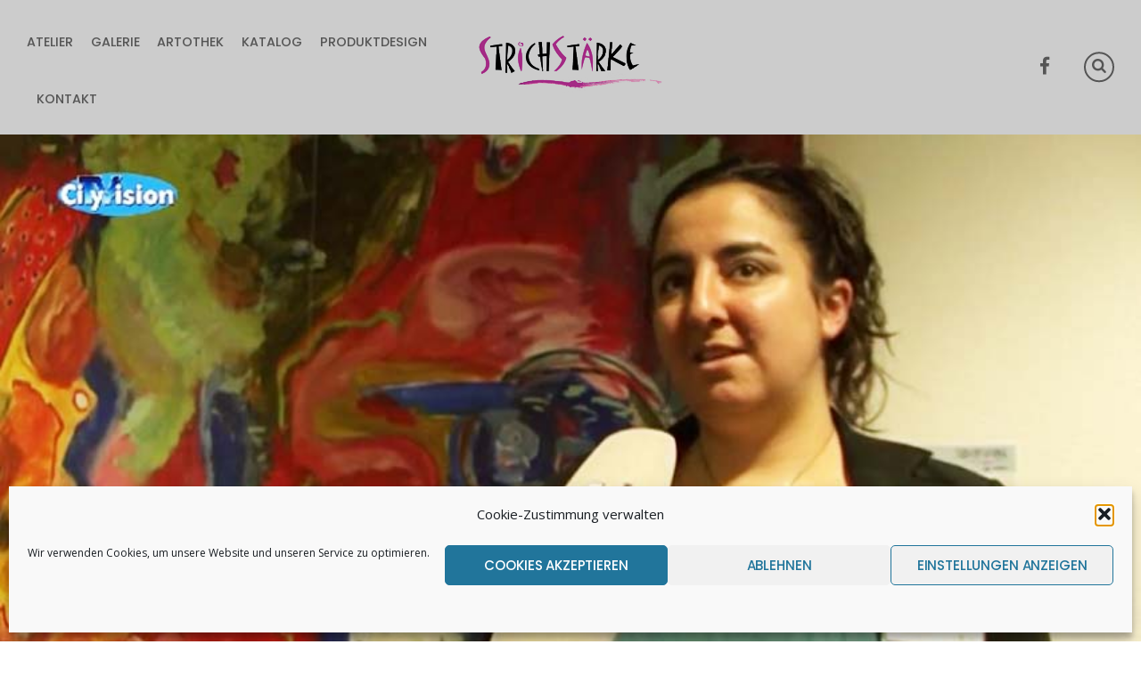

--- FILE ---
content_type: text/html; charset=UTF-8
request_url: https://strichstaerke.eu/ausstellung-inklusion/
body_size: 16324
content:
<!DOCTYPE html>
<html lang="de">
<head>
	<meta charset="UTF-8">


<!-- wp_header -->
<title>Ausstellung Inklusion &#8211; Atelier Strichstärke</title>
<meta name='robots' content='max-image-preview:large' />
<link rel='dns-prefetch' href='//fonts.googleapis.com' />
<link rel="alternate" type="application/rss+xml" title="Atelier Strichstärke &raquo; Feed" href="https://strichstaerke.eu/feed/" />
<link rel="alternate" type="application/rss+xml" title="Atelier Strichstärke &raquo; Kommentar-Feed" href="https://strichstaerke.eu/comments/feed/" />
<link rel="alternate" title="oEmbed (JSON)" type="application/json+oembed" href="https://strichstaerke.eu/wp-json/oembed/1.0/embed?url=https%3A%2F%2Fstrichstaerke.eu%2Fausstellung-inklusion%2F" />
<link rel="alternate" title="oEmbed (XML)" type="text/xml+oembed" href="https://strichstaerke.eu/wp-json/oembed/1.0/embed?url=https%3A%2F%2Fstrichstaerke.eu%2Fausstellung-inklusion%2F&#038;format=xml" />
<style>
	.themify_builder .wow { visibility: hidden; }
	div:not(.caroufredsel_wrapper) > .themify_builder_slider > li:not(:first-child), .mfp-hide { display: none; }
a.themify_lightbox, .module-gallery a, .gallery-icon, .themify_lightboxed_images .post a[href$="jpg"], .themify_lightboxed_images .post a[href$="gif"], .themify_lightboxed_images .post a[href$="png"], .themify_lightboxed_images .post a[href$="JPG"], .themify_lightboxed_images .post a[href$="GIF"], .themify_lightboxed_images .post a[href$="PNG"], .themify_lightboxed_images .post a[href$="jpeg"], .themify_lightboxed_images .post a[href$="JPEG"] { cursor:not-allowed; }
	.themify_lightbox_loaded a.themify_lightbox, .themify_lightbox_loaded .module-gallery a, .themify_lightbox_loaded .gallery-icon { cursor:pointer; }
	</style><style id='wp-img-auto-sizes-contain-inline-css' type='text/css'>
img:is([sizes=auto i],[sizes^="auto," i]){contain-intrinsic-size:3000px 1500px}
/*# sourceURL=wp-img-auto-sizes-contain-inline-css */
</style>
<link rel='stylesheet' id='themify-common-css' href='https://strichstaerke.eu/wp-content/themes/themify-simple/themify/css/themify.common.min.css?ver=4.8.7' type='text/css' media='all' />
<meta name="themify-framework-css" data-href="https://strichstaerke.eu/wp-content/themes/themify-simple/themify/css/themify.framework.min.css?ver=4.8.7" content="themify-framework-css" id="themify-framework-css" /><meta name="builder-styles-css" data-href="https://strichstaerke.eu/wp-content/themes/themify-simple/themify/themify-builder/css/themify-builder-style.min.css?ver=4.8.7" content="builder-styles-css" id="builder-styles-css" />
<style id='wp-emoji-styles-inline-css' type='text/css'>

	img.wp-smiley, img.emoji {
		display: inline !important;
		border: none !important;
		box-shadow: none !important;
		height: 1em !important;
		width: 1em !important;
		margin: 0 0.07em !important;
		vertical-align: -0.1em !important;
		background: none !important;
		padding: 0 !important;
	}
/*# sourceURL=wp-emoji-styles-inline-css */
</style>
<style id='wp-block-library-inline-css' type='text/css'>
:root{--wp-block-synced-color:#7a00df;--wp-block-synced-color--rgb:122,0,223;--wp-bound-block-color:var(--wp-block-synced-color);--wp-editor-canvas-background:#ddd;--wp-admin-theme-color:#007cba;--wp-admin-theme-color--rgb:0,124,186;--wp-admin-theme-color-darker-10:#006ba1;--wp-admin-theme-color-darker-10--rgb:0,107,160.5;--wp-admin-theme-color-darker-20:#005a87;--wp-admin-theme-color-darker-20--rgb:0,90,135;--wp-admin-border-width-focus:2px}@media (min-resolution:192dpi){:root{--wp-admin-border-width-focus:1.5px}}.wp-element-button{cursor:pointer}:root .has-very-light-gray-background-color{background-color:#eee}:root .has-very-dark-gray-background-color{background-color:#313131}:root .has-very-light-gray-color{color:#eee}:root .has-very-dark-gray-color{color:#313131}:root .has-vivid-green-cyan-to-vivid-cyan-blue-gradient-background{background:linear-gradient(135deg,#00d084,#0693e3)}:root .has-purple-crush-gradient-background{background:linear-gradient(135deg,#34e2e4,#4721fb 50%,#ab1dfe)}:root .has-hazy-dawn-gradient-background{background:linear-gradient(135deg,#faaca8,#dad0ec)}:root .has-subdued-olive-gradient-background{background:linear-gradient(135deg,#fafae1,#67a671)}:root .has-atomic-cream-gradient-background{background:linear-gradient(135deg,#fdd79a,#004a59)}:root .has-nightshade-gradient-background{background:linear-gradient(135deg,#330968,#31cdcf)}:root .has-midnight-gradient-background{background:linear-gradient(135deg,#020381,#2874fc)}:root{--wp--preset--font-size--normal:16px;--wp--preset--font-size--huge:42px}.has-regular-font-size{font-size:1em}.has-larger-font-size{font-size:2.625em}.has-normal-font-size{font-size:var(--wp--preset--font-size--normal)}.has-huge-font-size{font-size:var(--wp--preset--font-size--huge)}.has-text-align-center{text-align:center}.has-text-align-left{text-align:left}.has-text-align-right{text-align:right}.has-fit-text{white-space:nowrap!important}#end-resizable-editor-section{display:none}.aligncenter{clear:both}.items-justified-left{justify-content:flex-start}.items-justified-center{justify-content:center}.items-justified-right{justify-content:flex-end}.items-justified-space-between{justify-content:space-between}.screen-reader-text{border:0;clip-path:inset(50%);height:1px;margin:-1px;overflow:hidden;padding:0;position:absolute;width:1px;word-wrap:normal!important}.screen-reader-text:focus{background-color:#ddd;clip-path:none;color:#444;display:block;font-size:1em;height:auto;left:5px;line-height:normal;padding:15px 23px 14px;text-decoration:none;top:5px;width:auto;z-index:100000}html :where(.has-border-color){border-style:solid}html :where([style*=border-top-color]){border-top-style:solid}html :where([style*=border-right-color]){border-right-style:solid}html :where([style*=border-bottom-color]){border-bottom-style:solid}html :where([style*=border-left-color]){border-left-style:solid}html :where([style*=border-width]){border-style:solid}html :where([style*=border-top-width]){border-top-style:solid}html :where([style*=border-right-width]){border-right-style:solid}html :where([style*=border-bottom-width]){border-bottom-style:solid}html :where([style*=border-left-width]){border-left-style:solid}html :where(img[class*=wp-image-]){height:auto;max-width:100%}:where(figure){margin:0 0 1em}html :where(.is-position-sticky){--wp-admin--admin-bar--position-offset:var(--wp-admin--admin-bar--height,0px)}@media screen and (max-width:600px){html :where(.is-position-sticky){--wp-admin--admin-bar--position-offset:0px}}

/*# sourceURL=wp-block-library-inline-css */
</style><style id='global-styles-inline-css' type='text/css'>
:root{--wp--preset--aspect-ratio--square: 1;--wp--preset--aspect-ratio--4-3: 4/3;--wp--preset--aspect-ratio--3-4: 3/4;--wp--preset--aspect-ratio--3-2: 3/2;--wp--preset--aspect-ratio--2-3: 2/3;--wp--preset--aspect-ratio--16-9: 16/9;--wp--preset--aspect-ratio--9-16: 9/16;--wp--preset--color--black: #000000;--wp--preset--color--cyan-bluish-gray: #abb8c3;--wp--preset--color--white: #ffffff;--wp--preset--color--pale-pink: #f78da7;--wp--preset--color--vivid-red: #cf2e2e;--wp--preset--color--luminous-vivid-orange: #ff6900;--wp--preset--color--luminous-vivid-amber: #fcb900;--wp--preset--color--light-green-cyan: #7bdcb5;--wp--preset--color--vivid-green-cyan: #00d084;--wp--preset--color--pale-cyan-blue: #8ed1fc;--wp--preset--color--vivid-cyan-blue: #0693e3;--wp--preset--color--vivid-purple: #9b51e0;--wp--preset--gradient--vivid-cyan-blue-to-vivid-purple: linear-gradient(135deg,rgb(6,147,227) 0%,rgb(155,81,224) 100%);--wp--preset--gradient--light-green-cyan-to-vivid-green-cyan: linear-gradient(135deg,rgb(122,220,180) 0%,rgb(0,208,130) 100%);--wp--preset--gradient--luminous-vivid-amber-to-luminous-vivid-orange: linear-gradient(135deg,rgb(252,185,0) 0%,rgb(255,105,0) 100%);--wp--preset--gradient--luminous-vivid-orange-to-vivid-red: linear-gradient(135deg,rgb(255,105,0) 0%,rgb(207,46,46) 100%);--wp--preset--gradient--very-light-gray-to-cyan-bluish-gray: linear-gradient(135deg,rgb(238,238,238) 0%,rgb(169,184,195) 100%);--wp--preset--gradient--cool-to-warm-spectrum: linear-gradient(135deg,rgb(74,234,220) 0%,rgb(151,120,209) 20%,rgb(207,42,186) 40%,rgb(238,44,130) 60%,rgb(251,105,98) 80%,rgb(254,248,76) 100%);--wp--preset--gradient--blush-light-purple: linear-gradient(135deg,rgb(255,206,236) 0%,rgb(152,150,240) 100%);--wp--preset--gradient--blush-bordeaux: linear-gradient(135deg,rgb(254,205,165) 0%,rgb(254,45,45) 50%,rgb(107,0,62) 100%);--wp--preset--gradient--luminous-dusk: linear-gradient(135deg,rgb(255,203,112) 0%,rgb(199,81,192) 50%,rgb(65,88,208) 100%);--wp--preset--gradient--pale-ocean: linear-gradient(135deg,rgb(255,245,203) 0%,rgb(182,227,212) 50%,rgb(51,167,181) 100%);--wp--preset--gradient--electric-grass: linear-gradient(135deg,rgb(202,248,128) 0%,rgb(113,206,126) 100%);--wp--preset--gradient--midnight: linear-gradient(135deg,rgb(2,3,129) 0%,rgb(40,116,252) 100%);--wp--preset--font-size--small: 13px;--wp--preset--font-size--medium: 20px;--wp--preset--font-size--large: 36px;--wp--preset--font-size--x-large: 42px;--wp--preset--spacing--20: 0.44rem;--wp--preset--spacing--30: 0.67rem;--wp--preset--spacing--40: 1rem;--wp--preset--spacing--50: 1.5rem;--wp--preset--spacing--60: 2.25rem;--wp--preset--spacing--70: 3.38rem;--wp--preset--spacing--80: 5.06rem;--wp--preset--shadow--natural: 6px 6px 9px rgba(0, 0, 0, 0.2);--wp--preset--shadow--deep: 12px 12px 50px rgba(0, 0, 0, 0.4);--wp--preset--shadow--sharp: 6px 6px 0px rgba(0, 0, 0, 0.2);--wp--preset--shadow--outlined: 6px 6px 0px -3px rgb(255, 255, 255), 6px 6px rgb(0, 0, 0);--wp--preset--shadow--crisp: 6px 6px 0px rgb(0, 0, 0);}:where(.is-layout-flex){gap: 0.5em;}:where(.is-layout-grid){gap: 0.5em;}body .is-layout-flex{display: flex;}.is-layout-flex{flex-wrap: wrap;align-items: center;}.is-layout-flex > :is(*, div){margin: 0;}body .is-layout-grid{display: grid;}.is-layout-grid > :is(*, div){margin: 0;}:where(.wp-block-columns.is-layout-flex){gap: 2em;}:where(.wp-block-columns.is-layout-grid){gap: 2em;}:where(.wp-block-post-template.is-layout-flex){gap: 1.25em;}:where(.wp-block-post-template.is-layout-grid){gap: 1.25em;}.has-black-color{color: var(--wp--preset--color--black) !important;}.has-cyan-bluish-gray-color{color: var(--wp--preset--color--cyan-bluish-gray) !important;}.has-white-color{color: var(--wp--preset--color--white) !important;}.has-pale-pink-color{color: var(--wp--preset--color--pale-pink) !important;}.has-vivid-red-color{color: var(--wp--preset--color--vivid-red) !important;}.has-luminous-vivid-orange-color{color: var(--wp--preset--color--luminous-vivid-orange) !important;}.has-luminous-vivid-amber-color{color: var(--wp--preset--color--luminous-vivid-amber) !important;}.has-light-green-cyan-color{color: var(--wp--preset--color--light-green-cyan) !important;}.has-vivid-green-cyan-color{color: var(--wp--preset--color--vivid-green-cyan) !important;}.has-pale-cyan-blue-color{color: var(--wp--preset--color--pale-cyan-blue) !important;}.has-vivid-cyan-blue-color{color: var(--wp--preset--color--vivid-cyan-blue) !important;}.has-vivid-purple-color{color: var(--wp--preset--color--vivid-purple) !important;}.has-black-background-color{background-color: var(--wp--preset--color--black) !important;}.has-cyan-bluish-gray-background-color{background-color: var(--wp--preset--color--cyan-bluish-gray) !important;}.has-white-background-color{background-color: var(--wp--preset--color--white) !important;}.has-pale-pink-background-color{background-color: var(--wp--preset--color--pale-pink) !important;}.has-vivid-red-background-color{background-color: var(--wp--preset--color--vivid-red) !important;}.has-luminous-vivid-orange-background-color{background-color: var(--wp--preset--color--luminous-vivid-orange) !important;}.has-luminous-vivid-amber-background-color{background-color: var(--wp--preset--color--luminous-vivid-amber) !important;}.has-light-green-cyan-background-color{background-color: var(--wp--preset--color--light-green-cyan) !important;}.has-vivid-green-cyan-background-color{background-color: var(--wp--preset--color--vivid-green-cyan) !important;}.has-pale-cyan-blue-background-color{background-color: var(--wp--preset--color--pale-cyan-blue) !important;}.has-vivid-cyan-blue-background-color{background-color: var(--wp--preset--color--vivid-cyan-blue) !important;}.has-vivid-purple-background-color{background-color: var(--wp--preset--color--vivid-purple) !important;}.has-black-border-color{border-color: var(--wp--preset--color--black) !important;}.has-cyan-bluish-gray-border-color{border-color: var(--wp--preset--color--cyan-bluish-gray) !important;}.has-white-border-color{border-color: var(--wp--preset--color--white) !important;}.has-pale-pink-border-color{border-color: var(--wp--preset--color--pale-pink) !important;}.has-vivid-red-border-color{border-color: var(--wp--preset--color--vivid-red) !important;}.has-luminous-vivid-orange-border-color{border-color: var(--wp--preset--color--luminous-vivid-orange) !important;}.has-luminous-vivid-amber-border-color{border-color: var(--wp--preset--color--luminous-vivid-amber) !important;}.has-light-green-cyan-border-color{border-color: var(--wp--preset--color--light-green-cyan) !important;}.has-vivid-green-cyan-border-color{border-color: var(--wp--preset--color--vivid-green-cyan) !important;}.has-pale-cyan-blue-border-color{border-color: var(--wp--preset--color--pale-cyan-blue) !important;}.has-vivid-cyan-blue-border-color{border-color: var(--wp--preset--color--vivid-cyan-blue) !important;}.has-vivid-purple-border-color{border-color: var(--wp--preset--color--vivid-purple) !important;}.has-vivid-cyan-blue-to-vivid-purple-gradient-background{background: var(--wp--preset--gradient--vivid-cyan-blue-to-vivid-purple) !important;}.has-light-green-cyan-to-vivid-green-cyan-gradient-background{background: var(--wp--preset--gradient--light-green-cyan-to-vivid-green-cyan) !important;}.has-luminous-vivid-amber-to-luminous-vivid-orange-gradient-background{background: var(--wp--preset--gradient--luminous-vivid-amber-to-luminous-vivid-orange) !important;}.has-luminous-vivid-orange-to-vivid-red-gradient-background{background: var(--wp--preset--gradient--luminous-vivid-orange-to-vivid-red) !important;}.has-very-light-gray-to-cyan-bluish-gray-gradient-background{background: var(--wp--preset--gradient--very-light-gray-to-cyan-bluish-gray) !important;}.has-cool-to-warm-spectrum-gradient-background{background: var(--wp--preset--gradient--cool-to-warm-spectrum) !important;}.has-blush-light-purple-gradient-background{background: var(--wp--preset--gradient--blush-light-purple) !important;}.has-blush-bordeaux-gradient-background{background: var(--wp--preset--gradient--blush-bordeaux) !important;}.has-luminous-dusk-gradient-background{background: var(--wp--preset--gradient--luminous-dusk) !important;}.has-pale-ocean-gradient-background{background: var(--wp--preset--gradient--pale-ocean) !important;}.has-electric-grass-gradient-background{background: var(--wp--preset--gradient--electric-grass) !important;}.has-midnight-gradient-background{background: var(--wp--preset--gradient--midnight) !important;}.has-small-font-size{font-size: var(--wp--preset--font-size--small) !important;}.has-medium-font-size{font-size: var(--wp--preset--font-size--medium) !important;}.has-large-font-size{font-size: var(--wp--preset--font-size--large) !important;}.has-x-large-font-size{font-size: var(--wp--preset--font-size--x-large) !important;}
/*# sourceURL=global-styles-inline-css */
</style>

<style id='classic-theme-styles-inline-css' type='text/css'>
/*! This file is auto-generated */
.wp-block-button__link{color:#fff;background-color:#32373c;border-radius:9999px;box-shadow:none;text-decoration:none;padding:calc(.667em + 2px) calc(1.333em + 2px);font-size:1.125em}.wp-block-file__button{background:#32373c;color:#fff;text-decoration:none}
/*# sourceURL=/wp-includes/css/classic-themes.min.css */
</style>
<link rel='stylesheet' id='cmplz-general-css' href='https://strichstaerke.eu/wp-content/plugins/complianz-gdpr/assets/css/cookieblocker.min.css?ver=1765912968' type='text/css' media='all' />
<link rel='stylesheet' id='theme-style-css' href='https://strichstaerke.eu/wp-content/themes/themify-simple/style.min.css?ver=1.7.9' type='text/css' media='all' />
<link rel='stylesheet' id='themify-media-queries-css' href='https://strichstaerke.eu/wp-content/themes/themify-simple/media-queries.min.css?ver=1.7.9' type='text/css' media='all' />
<link rel='stylesheet' id='themify-skin-css' href='https://strichstaerke.eu/wp-content/themes/themify-simple/skins/gray/style.min.css?ver=4.8.7' type='text/css' media='all' />
<link rel='stylesheet' id='themify-customize-css' href='https://strichstaerke.eu/wp-content/uploads/themify-customizer.css?ver=17.11.23.11.30.20' type='text/css' media='all' />
<link rel='stylesheet' id='themify-google-fonts-css' href='https://fonts.googleapis.com/css?family=Poppins:300,400,500,600,700|Open+Sans:400,600,700&#038;subset=latin' type='text/css' media='all' />
<script type="text/javascript" src="https://strichstaerke.eu/wp-includes/js/jquery/jquery.min.js?ver=3.7.1" id="jquery-core-js"></script>
<script type="text/javascript" src="https://strichstaerke.eu/wp-includes/js/jquery/jquery-migrate.min.js?ver=3.4.1" id="jquery-migrate-js"></script>
<link rel="https://api.w.org/" href="https://strichstaerke.eu/wp-json/" /><link rel="alternate" title="JSON" type="application/json" href="https://strichstaerke.eu/wp-json/wp/v2/posts/249" /><link rel="EditURI" type="application/rsd+xml" title="RSD" href="https://strichstaerke.eu/xmlrpc.php?rsd" />
<meta name="generator" content="WordPress 6.9" />
<link rel='shortlink' href='https://strichstaerke.eu/?p=249' />
<meta name="google-site-verification" content="lCbcNrp37QkCzrD8OEdvXtr6cvYw6ck70cnydjpwSpY" />			<style>.cmplz-hidden {
					display: none !important;
				}</style><!-- Analytics by WP Statistics - https://wp-statistics.com -->





		<link rel="preconnect" href="https://fonts.googleapis.com" crossorigin/>
	
	<script type="text/javascript">
	    var tf_mobile_menu_trigger_point = 1200;
	</script>
	
<meta name="viewport" content="width=device-width, initial-scale=1">
<link rel="canonical" href="https://strichstaerke.eu/ausstellung-inklusion/" />

<link rel="icon" href="https://strichstaerke.eu/wp-content/uploads/2016/08/cropped-icon-strichstaerke.eu_-32x32.jpg" sizes="32x32" />
<link rel="icon" href="https://strichstaerke.eu/wp-content/uploads/2016/08/cropped-icon-strichstaerke.eu_-192x192.jpg" sizes="192x192" />
<link rel="apple-touch-icon" href="https://strichstaerke.eu/wp-content/uploads/2016/08/cropped-icon-strichstaerke.eu_-180x180.jpg" />
<meta name="msapplication-TileImage" content="https://strichstaerke.eu/wp-content/uploads/2016/08/cropped-icon-strichstaerke.eu_-270x270.jpg" />
<!--[if lt IE 9]>
	<script src="js/respond.js"></script>

	<script src="http://html5shim.googlecode.com/svn/trunk/html5.js"></script>

	<script src="http://s3.amazonaws.com/nwapi/nwmatcher/nwmatcher-1.2.5-min.js"></script>
	<script type="text/javascript" src="http://cdnjs.cloudflare.com/ajax/libs/selectivizr/1.0.2/selectivizr-min.js"></script>
<![endif]-->

</head>

<body data-cmplz=1 class="wp-singular post-template-default single single-post postid-249 single-format-standard wp-theme-themify-simple themify-fw-4-8-7 themify-simple-1-7-9 skin-gray webkit not-ie default_width sidebar1 no-home no-touch builder-parallax-scrolling-active header-horizontal fixed-header">

	<script type="text/javascript">
	function themifyMobileMenuTrigger(e) {
		var w = document.body.clientWidth;
		if( w > 0 && w <= tf_mobile_menu_trigger_point ) {
			document.body.classList.add( 'mobile_menu_active' );
		} else {
			document.body.classList.remove( 'mobile_menu_active' );
		}
		
	}
	themifyMobileMenuTrigger();
	var _init =function () {
	    jQuery( window ).on('tfsmartresize.tf_mobile_menu', themifyMobileMenuTrigger );
	    document.removeEventListener( 'DOMContentLoaded', _init, {once:true,passive:true} );
	    _init=null;
	};
	document.addEventListener( 'DOMContentLoaded', _init, {once:true,passive:true} );
</script>

	<div id="pagewrap" class="hfeed site">

		<div id="headerwrap">

			
			<header id="header" class="pagewidth clearfix" itemscope="itemscope" itemtype="https://schema.org/WPHeader">

				
				<div id="logo-wrap">
					<div id="site-logo"><a href="https://strichstaerke.eu" title="Atelier Strichstärke"><img src="https://strichstaerke.eu/wp-content/uploads/2017/09/logo-atelier-strichstaerke.png" alt="Atelier Strichstärke" title="logo-atelier-strichstaerke" /></a></div>					<div id="site-description" class="site-description"><span>Kunst, Künstler und mehr</span></div>				</div>

				<a id="menu-icon" href="#mobile-menu"><span class="menu-icon-inner"></span></a>

				<div id="mobile-menu" class="sidemenu sidemenu-off">

					
					<div class="social-wrap">
						<div class="social-widget">
								<div id="search-5" class="widget widget_search"><form method="get" id="searchform" action="https://strichstaerke.eu/">

	<i class="icon-search"></i>

	<input type="text" name="s" id="s" title="Search" value="" />

</form></div><div id="themify-social-links-2" class="widget themify-social-links"><ul class="social-links horizontal">
							<li class="social-link-item facebook font-icon icon-medium">
								<a href="https://www.facebook.com/atelierstrichstaerke/" target="_blank"><i class="fa fa-facebook" ></i>  </a>
							</li>
							<!-- /themify-link-item --></ul></div>
														</div>
						<!-- /.social-widget -->
						                    </div>
					<nav id="main-nav-wrap" itemscope="itemscope" itemtype="https://schema.org/SiteNavigationElement">
						<ul id="main-nav" class="main-nav menu-name-hauptmenu"><li id="menu-item-593" class="menu-item menu-item-type-post_type menu-item-object-page menu-item-has-children menu-item-593"><a href="https://strichstaerke.eu/atelier/">Atelier</a>
<ul class="sub-menu">
	<li id="menu-item-592" class="menu-item menu-item-type-post_type menu-item-object-page menu-item-592"><a href="https://strichstaerke.eu/ueber-uns/">Über uns</a></li>
	<li id="menu-item-594" class="menu-item menu-item-type-post_type menu-item-object-page menu-item-594"><a href="https://strichstaerke.eu/atelier/kuenstler/">Künstler</a></li>
	<li id="menu-item-603" class="menu-item menu-item-type-post_type menu-item-object-page menu-item-603"><a href="https://strichstaerke.eu/atelier/autoren/">Autoren</a></li>
	<li id="menu-item-609" class="menu-item menu-item-type-post_type menu-item-object-page menu-item-609"><a href="https://strichstaerke.eu/atelier/projekte/">Projekte</a></li>
</ul>
</li>
<li id="menu-item-617" class="menu-item menu-item-type-post_type menu-item-object-page menu-item-has-children menu-item-617"><a href="https://strichstaerke.eu/galerie/">Galerie</a>
<ul class="sub-menu">
	<li id="menu-item-621" class="menu-item menu-item-type-taxonomy menu-item-object-category current-post-ancestor current-menu-parent current-post-parent menu-item-621"><a href="https://strichstaerke.eu/category/ausstellungen/">Ausstellungen</a></li>
	<li id="menu-item-638" class="menu-item menu-item-type-taxonomy menu-item-object-category menu-item-638"><a href="https://strichstaerke.eu/category/veroeffentlichungen/">Literatur</a></li>
	<li id="menu-item-1790" class="menu-item menu-item-type-taxonomy menu-item-object-category menu-item-1790"><a href="https://strichstaerke.eu/category/workshops/">Workshops</a></li>
	<li id="menu-item-741" class="menu-item menu-item-type-taxonomy menu-item-object-category menu-item-741"><a href="https://strichstaerke.eu/category/publikationen/">Presse</a></li>
</ul>
</li>
<li id="menu-item-610" class="menu-item menu-item-type-post_type menu-item-object-page current-post-parent menu-item-610"><a href="https://strichstaerke.eu/artothek/">Artothek</a></li>
<li id="menu-item-1160" class="menu-item menu-item-type-post_type menu-item-object-page menu-item-1160"><a href="https://strichstaerke.eu/katalog/">Katalog</a></li>
<li id="menu-item-611" class="menu-item menu-item-type-post_type menu-item-object-page menu-item-611"><a href="https://strichstaerke.eu/produktdesign/">Produktdesign</a></li>
<li id="menu-item-612" class="menu-item menu-item-type-post_type menu-item-object-page menu-item-612"><a href="https://strichstaerke.eu/kontakt/">Kontakt</a></li>
</ul>						<!-- /#main-nav -->
					</nav>


					<a id="menu-icon-close" href="#mobile-menu"></a>

					
				</div>
				<!-- /#mobile-menu -->

				
			</header>
			<!-- /#header -->

			
		</div>
		<!-- /#headerwrap -->

		<div id="body" class="clearfix">

			

<div class="featured-area fullcover">
    
	
	
		<figure class="post-image">

							<a href="https://strichstaerke.eu/ausstellung-inklusion/"><img width="852" height="430" src="https://strichstaerke.eu/wp-content/uploads/2014/11/Beitrag-Ausstellung-Inklusion.jpg" class=" wp-post-image wp-image-254" alt="Beitrag-Ausstellung-Inklusion" /></a>
			
		</figure>

	
	</div>
<!-- layout-container -->
<div id="layout" class="pagewidth clearfix">

		<!-- content -->
	<div id="content" class="list-post">
    			
		

<article id="post-249" class="post clearfix post-249 type-post status-publish format-standard has-post-thumbnail hentry category-ausstellungen has-post-title has-post-date has-post-category has-post-tag no-post-comment no-post-author ">
	
	
	<div class="post-content">
					<div class="post-meta entry-meta">
                                    <div class="post-author-wrapper">
                        						<div class="post-author-inner-wrapper">
								                        	                            <time datetime="2014-11-04" class="post-date entry-date updated">4. November 2014</time>
	                        						</div>
                    </div>
                								<div class="post-cattag-wrapper">
										     <span class="post-category"><a href="https://strichstaerke.eu/category/ausstellungen/" rel="tag">Ausstellungen</a></span>					
										    										</div>
				                			</div>
		
        			 <h2 class="post-title entry-title"><a href="https://strichstaerke.eu/ausstellung-inklusion/">Ausstellung Inklusion</a> </h2>		
		                            <div class="entry-content">
                                                <p><iframe data-placeholder-image="https://strichstaerke.eu/wp-content/uploads/complianz/placeholders/youtubej-qbzL-ngmc-maxresdefault.webp" data-category="marketing" data-service="youtube" class="cmplz-placeholder-element cmplz-iframe cmplz-iframe-styles cmplz-video " data-cmplz-target="src" data-src-cmplz="https://www.youtube.com/embed/j-qbzL-ngmc"  src="about:blank"  width="560" height="315" frameborder="0" allowfullscreen="allowfullscreen"></iframe></p>
<p>&#8230;mehr Information finden Sie unter <a href="https://strichstaerke.eu/atelier/projekte/">Projekte</a>.</p>
<div id="themify_builder_content-249" data-postid="249" class="themify_builder_content themify_builder_content-249 themify_builder tb_generate_css" style="visibility:hidden;opacity:0;">
    </div>
<!-- /themify_builder_content -->
                                    </div>
            		
	</div>
	<!-- /.post-content -->
	
</article>
<!-- /.post -->

				
		
		
	<!-- post-nav -->
	<div class="post-nav clearfix">

		<span class="prev"><a href="https://strichstaerke.eu/kunst-verbindet/" rel="prev"><span class="arrow"></span> Kunst verbind(e)t</a></span>
		<span class="next"><a href="https://strichstaerke.eu/outsider-art/" rel="next"><span class="arrow"></span> Outsider Art</a></span>
	</div>
	<!-- /post-nav -->


		        
			
	</div>
	<!-- /content -->
    

    
    <aside id="sidebar" itemscope="itemscope" itemtype="https://schema.org/WPSidebar">

        
	<div id="archives-2" class="widget widget_archive"><h4 class="widgettitle">Archiv</h4>
			<ul>
					<li><a href='https://strichstaerke.eu/2025/09/'>September 2025</a></li>
	<li><a href='https://strichstaerke.eu/2024/04/'>April 2024</a></li>
	<li><a href='https://strichstaerke.eu/2024/02/'>Februar 2024</a></li>
	<li><a href='https://strichstaerke.eu/2023/06/'>Juni 2023</a></li>
	<li><a href='https://strichstaerke.eu/2023/05/'>Mai 2023</a></li>
	<li><a href='https://strichstaerke.eu/2022/10/'>Oktober 2022</a></li>
	<li><a href='https://strichstaerke.eu/2021/12/'>Dezember 2021</a></li>
	<li><a href='https://strichstaerke.eu/2021/11/'>November 2021</a></li>
	<li><a href='https://strichstaerke.eu/2021/05/'>Mai 2021</a></li>
	<li><a href='https://strichstaerke.eu/2021/04/'>April 2021</a></li>
	<li><a href='https://strichstaerke.eu/2019/07/'>Juli 2019</a></li>
	<li><a href='https://strichstaerke.eu/2018/12/'>Dezember 2018</a></li>
	<li><a href='https://strichstaerke.eu/2018/10/'>Oktober 2018</a></li>
	<li><a href='https://strichstaerke.eu/2018/06/'>Juni 2018</a></li>
	<li><a href='https://strichstaerke.eu/2017/10/'>Oktober 2017</a></li>
	<li><a href='https://strichstaerke.eu/2017/09/'>September 2017</a></li>
	<li><a href='https://strichstaerke.eu/2017/08/'>August 2017</a></li>
	<li><a href='https://strichstaerke.eu/2017/05/'>Mai 2017</a></li>
	<li><a href='https://strichstaerke.eu/2016/09/'>September 2016</a></li>
	<li><a href='https://strichstaerke.eu/2016/05/'>Mai 2016</a></li>
	<li><a href='https://strichstaerke.eu/2015/09/'>September 2015</a></li>
	<li><a href='https://strichstaerke.eu/2015/07/'>Juli 2015</a></li>
	<li><a href='https://strichstaerke.eu/2015/02/'>Februar 2015</a></li>
	<li><a href='https://strichstaerke.eu/2014/11/'>November 2014</a></li>
	<li><a href='https://strichstaerke.eu/2014/10/'>Oktober 2014</a></li>
	<li><a href='https://strichstaerke.eu/2014/02/'>Februar 2014</a></li>
	<li><a href='https://strichstaerke.eu/2013/08/'>August 2013</a></li>
	<li><a href='https://strichstaerke.eu/2013/06/'>Juni 2013</a></li>
	<li><a href='https://strichstaerke.eu/2013/04/'>April 2013</a></li>
	<li><a href='https://strichstaerke.eu/2012/05/'>Mai 2012</a></li>
	<li><a href='https://strichstaerke.eu/2012/01/'>Januar 2012</a></li>
	<li><a href='https://strichstaerke.eu/2011/04/'>April 2011</a></li>
	<li><a href='https://strichstaerke.eu/2007/02/'>Februar 2007</a></li>
			</ul>

			</div>
        
    </aside>
    <!-- /#sidebar -->

    
</div>
<!-- /layout-container -->
	

        			</div>
			<!-- /body -->

			<div id="footerwrap">

				
				<footer id="footer" class="pagewidth">

					
					<div class="back-top clearfix">
                        <div class="arrow-up"><a href="#header"></a></div>
                    </div>

                    	
	<div class="footer-widgets clearfix">

								<div class="col3-1 first">
							</div>
								<div class="col3-1 ">
							</div>
								<div class="col3-1 ">
							</div>
		
	</div>
	<!-- /.footer-widgets -->


					<ul id="footer-nav" class="footer-nav menu-name-footermenu"><li id="menu-item-613" class="menu-item menu-item-type-post_type menu-item-object-page menu-item-privacy-policy menu-item-613"><a rel="privacy-policy" href="https://strichstaerke.eu/datenschutz/">Datenschutz</a></li>
<li id="menu-item-1674" class="menu-item menu-item-type-post_type menu-item-object-page menu-item-1674"><a href="https://strichstaerke.eu/cookie-richtlinie-eu/">Cookie-Richtlinie (EU)</a></li>
<li id="menu-item-614" class="menu-item menu-item-type-post_type menu-item-object-page menu-item-614"><a href="https://strichstaerke.eu/impressum/">Impressum</a></li>
<li id="menu-item-647" class="menu-item menu-item-type-post_type menu-item-object-page menu-item-647"><a href="https://strichstaerke.eu/kontakt/">Kontakt</a></li>
<li id="menu-item-1894" class="menu-item menu-item-type-post_type menu-item-object-page menu-item-1894"><a href="https://strichstaerke.eu/spenden/">Spenden</a></li>
</ul>
					
					<div class="footer-text clearfix">
						<div class="one"><a href="https://strichstaerke.eu/"><img src="https://strichstaerke.eu/wp-content/uploads/2017/09/logo-atelier-strichstaerke.png"></a>
</div>						<div class="two"><a href="https://hephata-leben.de/">HEPHATA. unternehmen mensch.</a></div>					</div>
					<!-- /footer-text -->

					
				</footer>
				<!-- /#footer -->

				
			</div>
			<!-- /#footerwrap -->

		</div>
		<!-- /#pagewrap -->
        <!-- SCHEMA BEGIN --><script type="application/ld+json">[{"@context":"https:\/\/schema.org","@type":"BlogPosting","mainEntityOfPage":{"@type":"WebPage","@id":"https:\/\/strichstaerke.eu\/ausstellung-inklusion\/"},"headline":"Ausstellung Inklusion","datePublished":"2014-11-04T14:44:06+02:00","dateModified":"2014-11-04T14:44:06+02:00","author":{"@type":"Person","name":"Atelier Strichst\u00e4rke"},"publisher":{"@type":"Organization","name":"","logo":{"@type":"ImageObject","url":"","width":0,"height":0}},"description":"Filmbeitrag","image":{"@type":"ImageObject","url":"https:\/\/strichstaerke.eu\/wp-content\/uploads\/2014\/11\/Beitrag-Ausstellung-Inklusion.jpg","width":852,"height":430}}]</script><!-- /SCHEMA END -->        <!-- wp_footer -->
		

<script type="speculationrules">
{"prefetch":[{"source":"document","where":{"and":[{"href_matches":"/*"},{"not":{"href_matches":["/wp-*.php","/wp-admin/*","/wp-content/uploads/*","/wp-content/*","/wp-content/plugins/*","/wp-content/themes/themify-simple/*","/*\\?(.+)"]}},{"not":{"selector_matches":"a[rel~=\"nofollow\"]"}},{"not":{"selector_matches":".no-prefetch, .no-prefetch a"}}]},"eagerness":"conservative"}]}
</script>

<!-- Consent Management powered by Complianz | GDPR/CCPA Cookie Consent https://wordpress.org/plugins/complianz-gdpr -->
<div id="cmplz-cookiebanner-container"><div class="cmplz-cookiebanner cmplz-hidden banner-1 bottom-minimal optin cmplz-bottom cmplz-categories-type-view-preferences" aria-modal="true" data-nosnippet="true" role="dialog" aria-live="polite" aria-labelledby="cmplz-header-1-optin" aria-describedby="cmplz-message-1-optin">
	<div class="cmplz-header">
		<div class="cmplz-logo"></div>
		<div class="cmplz-title" id="cmplz-header-1-optin">Cookie-Zustimmung verwalten</div>
		<div class="cmplz-close" tabindex="0" role="button" aria-label="Dialog schließen">
			<svg aria-hidden="true" focusable="false" data-prefix="fas" data-icon="times" class="svg-inline--fa fa-times fa-w-11" role="img" xmlns="http://www.w3.org/2000/svg" viewBox="0 0 352 512"><path fill="currentColor" d="M242.72 256l100.07-100.07c12.28-12.28 12.28-32.19 0-44.48l-22.24-22.24c-12.28-12.28-32.19-12.28-44.48 0L176 189.28 75.93 89.21c-12.28-12.28-32.19-12.28-44.48 0L9.21 111.45c-12.28 12.28-12.28 32.19 0 44.48L109.28 256 9.21 356.07c-12.28 12.28-12.28 32.19 0 44.48l22.24 22.24c12.28 12.28 32.2 12.28 44.48 0L176 322.72l100.07 100.07c12.28 12.28 32.2 12.28 44.48 0l22.24-22.24c12.28-12.28 12.28-32.19 0-44.48L242.72 256z"></path></svg>
		</div>
	</div>

	<div class="cmplz-divider cmplz-divider-header"></div>
	<div class="cmplz-body">
		<div class="cmplz-message" id="cmplz-message-1-optin">Wir verwenden Cookies, um unsere Website und unseren Service zu optimieren.</div>
		<!-- categories start -->
		<div class="cmplz-categories">
			<details class="cmplz-category cmplz-functional" >
				<summary>
						<span class="cmplz-category-header">
							<span class="cmplz-category-title">Funktional</span>
							<span class='cmplz-always-active'>
								<span class="cmplz-banner-checkbox">
									<input type="checkbox"
										   id="cmplz-functional-optin"
										   data-category="cmplz_functional"
										   class="cmplz-consent-checkbox cmplz-functional"
										   size="40"
										   value="1"/>
									<label class="cmplz-label" for="cmplz-functional-optin"><span class="screen-reader-text">Funktional</span></label>
								</span>
								Immer aktiv							</span>
							<span class="cmplz-icon cmplz-open">
								<svg xmlns="http://www.w3.org/2000/svg" viewBox="0 0 448 512"  height="18" ><path d="M224 416c-8.188 0-16.38-3.125-22.62-9.375l-192-192c-12.5-12.5-12.5-32.75 0-45.25s32.75-12.5 45.25 0L224 338.8l169.4-169.4c12.5-12.5 32.75-12.5 45.25 0s12.5 32.75 0 45.25l-192 192C240.4 412.9 232.2 416 224 416z"/></svg>
							</span>
						</span>
				</summary>
				<div class="cmplz-description">
					<span class="cmplz-description-functional">Die technische Speicherung oder der Zugang ist unbedingt erforderlich für den rechtmäßigen Zweck, die Nutzung eines bestimmten Dienstes zu ermöglichen, der vom Teilnehmer oder Nutzer ausdrücklich gewünscht wird, oder für den alleinigen Zweck, die Übertragung einer Nachricht über ein elektronisches Kommunikationsnetz durchzuführen.</span>
				</div>
			</details>

			<details class="cmplz-category cmplz-preferences" >
				<summary>
						<span class="cmplz-category-header">
							<span class="cmplz-category-title">Vorlieben</span>
							<span class="cmplz-banner-checkbox">
								<input type="checkbox"
									   id="cmplz-preferences-optin"
									   data-category="cmplz_preferences"
									   class="cmplz-consent-checkbox cmplz-preferences"
									   size="40"
									   value="1"/>
								<label class="cmplz-label" for="cmplz-preferences-optin"><span class="screen-reader-text">Vorlieben</span></label>
							</span>
							<span class="cmplz-icon cmplz-open">
								<svg xmlns="http://www.w3.org/2000/svg" viewBox="0 0 448 512"  height="18" ><path d="M224 416c-8.188 0-16.38-3.125-22.62-9.375l-192-192c-12.5-12.5-12.5-32.75 0-45.25s32.75-12.5 45.25 0L224 338.8l169.4-169.4c12.5-12.5 32.75-12.5 45.25 0s12.5 32.75 0 45.25l-192 192C240.4 412.9 232.2 416 224 416z"/></svg>
							</span>
						</span>
				</summary>
				<div class="cmplz-description">
					<span class="cmplz-description-preferences">Die technische Speicherung oder der Zugriff ist für den rechtmäßigen Zweck der Speicherung von Präferenzen erforderlich, die nicht vom Abonnenten oder Benutzer angefordert wurden.</span>
				</div>
			</details>

			<details class="cmplz-category cmplz-statistics" >
				<summary>
						<span class="cmplz-category-header">
							<span class="cmplz-category-title">Statistiken</span>
							<span class="cmplz-banner-checkbox">
								<input type="checkbox"
									   id="cmplz-statistics-optin"
									   data-category="cmplz_statistics"
									   class="cmplz-consent-checkbox cmplz-statistics"
									   size="40"
									   value="1"/>
								<label class="cmplz-label" for="cmplz-statistics-optin"><span class="screen-reader-text">Statistiken</span></label>
							</span>
							<span class="cmplz-icon cmplz-open">
								<svg xmlns="http://www.w3.org/2000/svg" viewBox="0 0 448 512"  height="18" ><path d="M224 416c-8.188 0-16.38-3.125-22.62-9.375l-192-192c-12.5-12.5-12.5-32.75 0-45.25s32.75-12.5 45.25 0L224 338.8l169.4-169.4c12.5-12.5 32.75-12.5 45.25 0s12.5 32.75 0 45.25l-192 192C240.4 412.9 232.2 416 224 416z"/></svg>
							</span>
						</span>
				</summary>
				<div class="cmplz-description">
					<span class="cmplz-description-statistics">Die technische Speicherung oder der Zugriff, der ausschließlich zu statistischen Zwecken erfolgt.</span>
					<span class="cmplz-description-statistics-anonymous">Die technische Speicherung oder der Zugriff, der ausschließlich zu anonymen statistischen Zwecken verwendet wird. Ohne eine Vorladung, die freiwillige Zustimmung deines Internetdienstanbieters oder zusätzliche Aufzeichnungen von Dritten können die zu diesem Zweck gespeicherten oder abgerufenen Informationen allein in der Regel nicht dazu verwendet werden, dich zu identifizieren.</span>
				</div>
			</details>
			<details class="cmplz-category cmplz-marketing" >
				<summary>
						<span class="cmplz-category-header">
							<span class="cmplz-category-title">Marketing</span>
							<span class="cmplz-banner-checkbox">
								<input type="checkbox"
									   id="cmplz-marketing-optin"
									   data-category="cmplz_marketing"
									   class="cmplz-consent-checkbox cmplz-marketing"
									   size="40"
									   value="1"/>
								<label class="cmplz-label" for="cmplz-marketing-optin"><span class="screen-reader-text">Marketing</span></label>
							</span>
							<span class="cmplz-icon cmplz-open">
								<svg xmlns="http://www.w3.org/2000/svg" viewBox="0 0 448 512"  height="18" ><path d="M224 416c-8.188 0-16.38-3.125-22.62-9.375l-192-192c-12.5-12.5-12.5-32.75 0-45.25s32.75-12.5 45.25 0L224 338.8l169.4-169.4c12.5-12.5 32.75-12.5 45.25 0s12.5 32.75 0 45.25l-192 192C240.4 412.9 232.2 416 224 416z"/></svg>
							</span>
						</span>
				</summary>
				<div class="cmplz-description">
					<span class="cmplz-description-marketing">Die technische Speicherung oder der Zugriff ist erforderlich, um Nutzerprofile zu erstellen, um Werbung zu versenden oder um den Nutzer auf einer Website oder über mehrere Websites hinweg zu ähnlichen Marketingzwecken zu verfolgen.</span>
				</div>
			</details>
		</div><!-- categories end -->
			</div>

	<div class="cmplz-links cmplz-information">
		<ul>
			<li><a class="cmplz-link cmplz-manage-options cookie-statement" href="#" data-relative_url="#cmplz-manage-consent-container">Optionen verwalten</a></li>
			<li><a class="cmplz-link cmplz-manage-third-parties cookie-statement" href="#" data-relative_url="#cmplz-cookies-overview">Dienste verwalten</a></li>
			<li><a class="cmplz-link cmplz-manage-vendors tcf cookie-statement" href="#" data-relative_url="#cmplz-tcf-wrapper">Verwalten von {vendor_count}-Lieferanten</a></li>
			<li><a class="cmplz-link cmplz-external cmplz-read-more-purposes tcf" target="_blank" rel="noopener noreferrer nofollow" href="https://cookiedatabase.org/tcf/purposes/" aria-label="Weitere Informationen zu den Zwecken von TCF findest du in der Cookie-Datenbank.">Lese mehr über diese Zwecke</a></li>
		</ul>
			</div>

	<div class="cmplz-divider cmplz-footer"></div>

	<div class="cmplz-buttons">
		<button class="cmplz-btn cmplz-accept">Cookies akzeptieren</button>
		<button class="cmplz-btn cmplz-deny">Ablehnen</button>
		<button class="cmplz-btn cmplz-view-preferences">Einstellungen anzeigen</button>
		<button class="cmplz-btn cmplz-save-preferences">Einstellungen speichern</button>
		<a class="cmplz-btn cmplz-manage-options tcf cookie-statement" href="#" data-relative_url="#cmplz-manage-consent-container">Einstellungen anzeigen</a>
			</div>

	
	<div class="cmplz-documents cmplz-links">
		<ul>
			<li><a class="cmplz-link cookie-statement" href="#" data-relative_url="">{title}</a></li>
			<li><a class="cmplz-link privacy-statement" href="#" data-relative_url="">{title}</a></li>
			<li><a class="cmplz-link impressum" href="#" data-relative_url="">{title}</a></li>
		</ul>
			</div>
</div>
</div>
					<div id="cmplz-manage-consent" data-nosnippet="true"><button class="cmplz-btn cmplz-hidden cmplz-manage-consent manage-consent-1">Zustimmung verwalten</button>

</div><script type="text/javascript" id="themify-main-script-js-extra">
/* <![CDATA[ */
var themify_vars = {"version":"4.8.7","url":"https://strichstaerke.eu/wp-content/themes/themify-simple/themify","wp":"6.9","map_key":null,"bing_map_key":null,"includesURL":"https://strichstaerke.eu/wp-includes/","isCached":"on","commentUrl":"","minify":{"css":{"themify-icons":1,"lightbox":1,"main":1,"themify-builder-style":1},"js":{"backstretch.themify-version":1,"bigvideo":1,"themify.dropdown":1,"themify.builder.script":1,"themify.scroll-highlight":1,"themify-youtube-bg":1,"themify-ticks":1}},"media":{"css":{"wp-mediaelement":{"src":"https://strichstaerke.eu/wp-includes/js/mediaelement/wp-mediaelement.min.css","v":false},"mediaelement":{"src":"https://strichstaerke.eu/wp-includes/js/mediaelement/mediaelementplayer-legacy.min.css","v":"4.2.17"}},"_wpmejsSettings":"var _wpmejsSettings = {\"pluginPath\":\"/wp-includes/js/mediaelement/\",\"classPrefix\":\"mejs-\",\"stretching\":\"responsive\",\"audioShortcodeLibrary\":\"mediaelement\",\"videoShortcodeLibrary\":\"mediaelement\"};","js":{"mediaelement-core":{"src":"https://strichstaerke.eu/wp-includes/js/mediaelement/mediaelement-and-player.min.js","v":"4.2.17","extra":{"before":[false,"var mejsL10n = {\"language\":\"de\",\"strings\":{\"mejs.download-file\":\"Datei herunterladen\",\"mejs.install-flash\":\"Du verwendest einen Browser, der nicht den Flash-Player aktiviert oder installiert hat. Bitte aktiviere dein Flash-Player-Plugin oder lade die neueste Version von https://get.adobe.com/flashplayer/ herunter\",\"mejs.fullscreen\":\"Vollbild\",\"mejs.play\":\"Wiedergeben\",\"mejs.pause\":\"Pausieren\",\"mejs.time-slider\":\"Zeit-Schieberegler\",\"mejs.time-help-text\":\"Benutze die Pfeiltasten Links/Rechts, um 1\\u00a0Sekunde vor- oder zur\\u00fcckzuspringen. Mit den Pfeiltasten Hoch/Runter kannst du um 10\\u00a0Sekunden vor- oder zur\\u00fcckspringen.\",\"mejs.live-broadcast\":\"Live-\\u00dcbertragung\",\"mejs.volume-help-text\":\"Pfeiltasten Hoch/Runter benutzen, um die Lautst\\u00e4rke zu regeln.\",\"mejs.unmute\":\"Lautschalten\",\"mejs.mute\":\"Stummschalten\",\"mejs.volume-slider\":\"Lautst\\u00e4rkeregler\",\"mejs.video-player\":\"Video-Player\",\"mejs.audio-player\":\"Audio-Player\",\"mejs.captions-subtitles\":\"Untertitel\",\"mejs.captions-chapters\":\"Kapitel\",\"mejs.none\":\"Keine\",\"mejs.afrikaans\":\"Afrikaans\",\"mejs.albanian\":\"Albanisch\",\"mejs.arabic\":\"Arabisch\",\"mejs.belarusian\":\"Wei\\u00dfrussisch\",\"mejs.bulgarian\":\"Bulgarisch\",\"mejs.catalan\":\"Katalanisch\",\"mejs.chinese\":\"Chinesisch\",\"mejs.chinese-simplified\":\"Chinesisch (vereinfacht)\",\"mejs.chinese-traditional\":\"Chinesisch (traditionell)\",\"mejs.croatian\":\"Kroatisch\",\"mejs.czech\":\"Tschechisch\",\"mejs.danish\":\"D\\u00e4nisch\",\"mejs.dutch\":\"Niederl\\u00e4ndisch\",\"mejs.english\":\"Englisch\",\"mejs.estonian\":\"Estnisch\",\"mejs.filipino\":\"Filipino\",\"mejs.finnish\":\"Finnisch\",\"mejs.french\":\"Franz\\u00f6sisch\",\"mejs.galician\":\"Galicisch\",\"mejs.german\":\"Deutsch\",\"mejs.greek\":\"Griechisch\",\"mejs.haitian-creole\":\"Haitianisch-Kreolisch\",\"mejs.hebrew\":\"Hebr\\u00e4isch\",\"mejs.hindi\":\"Hindi\",\"mejs.hungarian\":\"Ungarisch\",\"mejs.icelandic\":\"Isl\\u00e4ndisch\",\"mejs.indonesian\":\"Indonesisch\",\"mejs.irish\":\"Irisch\",\"mejs.italian\":\"Italienisch\",\"mejs.japanese\":\"Japanisch\",\"mejs.korean\":\"Koreanisch\",\"mejs.latvian\":\"Lettisch\",\"mejs.lithuanian\":\"Litauisch\",\"mejs.macedonian\":\"Mazedonisch\",\"mejs.malay\":\"Malaiisch\",\"mejs.maltese\":\"Maltesisch\",\"mejs.norwegian\":\"Norwegisch\",\"mejs.persian\":\"Persisch\",\"mejs.polish\":\"Polnisch\",\"mejs.portuguese\":\"Portugiesisch\",\"mejs.romanian\":\"Rum\\u00e4nisch\",\"mejs.russian\":\"Russisch\",\"mejs.serbian\":\"Serbisch\",\"mejs.slovak\":\"Slowakisch\",\"mejs.slovenian\":\"Slowenisch\",\"mejs.spanish\":\"Spanisch\",\"mejs.swahili\":\"Suaheli\",\"mejs.swedish\":\"Schwedisch\",\"mejs.tagalog\":\"Tagalog\",\"mejs.thai\":\"Thai\",\"mejs.turkish\":\"T\\u00fcrkisch\",\"mejs.ukrainian\":\"Ukrainisch\",\"mejs.vietnamese\":\"Vietnamesisch\",\"mejs.welsh\":\"Walisisch\",\"mejs.yiddish\":\"Jiddisch\"}};"]}},"mediaelement-migrate":{"src":"https://strichstaerke.eu/wp-includes/js/mediaelement/mediaelement-migrate.min.js","v":false,"extra":""}}},"scrollTo":null};
var tbLocalScript = {"ajaxurl":"https://strichstaerke.eu/wp-admin/admin-ajax.php","isAnimationActive":"1","isParallaxActive":"1","isScrollEffectActive":"1","isStickyScrollActive":"1","animationInviewSelectors":[".module.wow",".module_row.wow",".builder-posts-wrap \u003E .post.wow"],"backgroundSlider":{"autoplay":5000},"animationOffset":"100","videoPoster":"https://strichstaerke.eu/wp-content/themes/themify-simple/themify/themify-builder/img/blank.png","backgroundVideoLoop":"yes","builder_url":"https://strichstaerke.eu/wp-content/themes/themify-simple/themify/themify-builder","framework_url":"https://strichstaerke.eu/wp-content/themes/themify-simple/themify","version":"4.8.7","fullwidth_support":"1","fullwidth_container":"body","loadScrollHighlight":"1","addons":[],"breakpoints":{"tablet_landscape":[769,"1024"],"tablet":[681,"768"],"mobile":"480"},"ticks":{"tick":30,"ajaxurl":"https://strichstaerke.eu/wp-admin/admin-ajax.php","postID":249},"cf_api_url":"https://strichstaerke.eu/?tb_load_cf=","emailSub":"Check this out!"};
var themifyScript = {"lightbox":{"lightboxSelector":".themify_lightbox","lightboxOn":true,"lightboxContentImages":false,"lightboxContentImagesSelector":"","theme":"pp_default","social_tools":false,"allow_resize":true,"show_title":false,"overlay_gallery":false,"screenWidthNoLightbox":600,"deeplinking":false,"contentImagesAreas":"","gallerySelector":".gallery-icon \u003E a","lightboxGalleryOn":true},"lightboxContext":"body"};
var tbScrollHighlight = {"fixedHeaderSelector":"#headerwrap.fixed-header","speed":"900","navigation":"#main-nav, .module-menu .ui.nav","scrollOffset":"0"};
//# sourceURL=themify-main-script-js-extra
/* ]]> */
</script>
<script type="text/javascript" defer="defer" src="https://strichstaerke.eu/wp-content/themes/themify-simple/themify/js/main.min.js?ver=4.8.7" id="themify-main-script-js"></script>
<script type="text/javascript" id="wp-statistics-tracker-js-extra">
/* <![CDATA[ */
var WP_Statistics_Tracker_Object = {"requestUrl":"https://strichstaerke.eu/wp-json/wp-statistics/v2","ajaxUrl":"https://strichstaerke.eu/wp-admin/admin-ajax.php","hitParams":{"wp_statistics_hit":1,"source_type":"post","source_id":249,"search_query":"","signature":"82619a480d09cb71abdf5e335db41f31","endpoint":"hit"},"option":{"dntEnabled":"","bypassAdBlockers":"","consentIntegration":{"name":null,"status":[]},"isPreview":false,"userOnline":false,"trackAnonymously":false,"isWpConsentApiActive":false,"consentLevel":"functional"},"isLegacyEventLoaded":"","customEventAjaxUrl":"https://strichstaerke.eu/wp-admin/admin-ajax.php?action=wp_statistics_custom_event&nonce=c7cfa068de","onlineParams":{"wp_statistics_hit":1,"source_type":"post","source_id":249,"search_query":"","signature":"82619a480d09cb71abdf5e335db41f31","action":"wp_statistics_online_check"},"jsCheckTime":"60000"};
//# sourceURL=wp-statistics-tracker-js-extra
/* ]]> */
</script>
<script type="text/javascript" src="https://strichstaerke.eu/wp-content/plugins/wp-statistics/assets/js/tracker.js?ver=14.16" id="wp-statistics-tracker-js"></script>
<script type="text/javascript" defer="defer" src="https://strichstaerke.eu/wp-content/themes/themify-simple/themify/js/themify.sidemenu.min.js?ver=4.8.7" id="slide-nav-js"></script>
<script type="text/javascript" id="theme-script-js-extra">
/* <![CDATA[ */
var themifyScript = {"lightbox":{"lightboxSelector":".themify_lightbox","lightboxOn":true,"lightboxContentImages":false,"lightboxContentImagesSelector":"","theme":"pp_default","social_tools":false,"allow_resize":true,"show_title":false,"overlay_gallery":false,"screenWidthNoLightbox":600,"deeplinking":false,"contentImagesAreas":"","gallerySelector":".gallery-icon \u003E a","lightboxGalleryOn":true}};
//# sourceURL=theme-script-js-extra
/* ]]> */
</script>
<script type="text/javascript" defer="defer" src="https://strichstaerke.eu/wp-content/themes/themify-simple/js/themify.script.min.js?ver=1.7.9" id="theme-script-js"></script>
<script type="text/javascript" id="cmplz-cookiebanner-js-extra">
/* <![CDATA[ */
var complianz = {"prefix":"cmplz_","user_banner_id":"1","set_cookies":[],"block_ajax_content":"","banner_version":"38","version":"7.4.4.2","store_consent":"","do_not_track_enabled":"1","consenttype":"optin","region":"eu","geoip":"","dismiss_timeout":"","disable_cookiebanner":"","soft_cookiewall":"","dismiss_on_scroll":"","cookie_expiry":"365","url":"https://strichstaerke.eu/wp-json/complianz/v1/","locale":"lang=de&locale=de_DE","set_cookies_on_root":"","cookie_domain":"","current_policy_id":"35","cookie_path":"/","categories":{"statistics":"Statistiken","marketing":"Marketing"},"tcf_active":"","placeholdertext":"Klicke hier, um {category}-Cookies zu akzeptieren und diesen Inhalt zu aktivieren","css_file":"https://strichstaerke.eu/wp-content/uploads/complianz/css/banner-{banner_id}-{type}.css?v=38","page_links":{"eu":{"cookie-statement":{"title":"Cookie-Richtlinie ","url":"https://strichstaerke.eu/cookie-richtlinie-eu/"},"privacy-statement":{"title":"Datenschutz","url":"https://strichstaerke.eu/datenschutz/"},"impressum":{"title":"Impressum","url":"https://strichstaerke.eu/impressum/"}},"us":{"impressum":{"title":"Impressum","url":"https://strichstaerke.eu/impressum/"}},"uk":{"impressum":{"title":"Impressum","url":"https://strichstaerke.eu/impressum/"}},"ca":{"impressum":{"title":"Impressum","url":"https://strichstaerke.eu/impressum/"}},"au":{"impressum":{"title":"Impressum","url":"https://strichstaerke.eu/impressum/"}},"za":{"impressum":{"title":"Impressum","url":"https://strichstaerke.eu/impressum/"}},"br":{"impressum":{"title":"Impressum","url":"https://strichstaerke.eu/impressum/"}}},"tm_categories":"","forceEnableStats":"","preview":"","clean_cookies":"","aria_label":"Klicke hier, um {category}-Cookies zu akzeptieren und diesen Inhalt zu aktivieren"};
//# sourceURL=cmplz-cookiebanner-js-extra
/* ]]> */
</script>
<script defer type="text/javascript" src="https://strichstaerke.eu/wp-content/plugins/complianz-gdpr/cookiebanner/js/complianz.min.js?ver=1765912969" id="cmplz-cookiebanner-js"></script>
<script id="wp-emoji-settings" type="application/json">
{"baseUrl":"https://s.w.org/images/core/emoji/17.0.2/72x72/","ext":".png","svgUrl":"https://s.w.org/images/core/emoji/17.0.2/svg/","svgExt":".svg","source":{"concatemoji":"https://strichstaerke.eu/wp-includes/js/wp-emoji-release.min.js?ver=6.9"}}
</script>
<script type="module">
/* <![CDATA[ */
/*! This file is auto-generated */
const a=JSON.parse(document.getElementById("wp-emoji-settings").textContent),o=(window._wpemojiSettings=a,"wpEmojiSettingsSupports"),s=["flag","emoji"];function i(e){try{var t={supportTests:e,timestamp:(new Date).valueOf()};sessionStorage.setItem(o,JSON.stringify(t))}catch(e){}}function c(e,t,n){e.clearRect(0,0,e.canvas.width,e.canvas.height),e.fillText(t,0,0);t=new Uint32Array(e.getImageData(0,0,e.canvas.width,e.canvas.height).data);e.clearRect(0,0,e.canvas.width,e.canvas.height),e.fillText(n,0,0);const a=new Uint32Array(e.getImageData(0,0,e.canvas.width,e.canvas.height).data);return t.every((e,t)=>e===a[t])}function p(e,t){e.clearRect(0,0,e.canvas.width,e.canvas.height),e.fillText(t,0,0);var n=e.getImageData(16,16,1,1);for(let e=0;e<n.data.length;e++)if(0!==n.data[e])return!1;return!0}function u(e,t,n,a){switch(t){case"flag":return n(e,"\ud83c\udff3\ufe0f\u200d\u26a7\ufe0f","\ud83c\udff3\ufe0f\u200b\u26a7\ufe0f")?!1:!n(e,"\ud83c\udde8\ud83c\uddf6","\ud83c\udde8\u200b\ud83c\uddf6")&&!n(e,"\ud83c\udff4\udb40\udc67\udb40\udc62\udb40\udc65\udb40\udc6e\udb40\udc67\udb40\udc7f","\ud83c\udff4\u200b\udb40\udc67\u200b\udb40\udc62\u200b\udb40\udc65\u200b\udb40\udc6e\u200b\udb40\udc67\u200b\udb40\udc7f");case"emoji":return!a(e,"\ud83e\u1fac8")}return!1}function f(e,t,n,a){let r;const o=(r="undefined"!=typeof WorkerGlobalScope&&self instanceof WorkerGlobalScope?new OffscreenCanvas(300,150):document.createElement("canvas")).getContext("2d",{willReadFrequently:!0}),s=(o.textBaseline="top",o.font="600 32px Arial",{});return e.forEach(e=>{s[e]=t(o,e,n,a)}),s}function r(e){var t=document.createElement("script");t.src=e,t.defer=!0,document.head.appendChild(t)}a.supports={everything:!0,everythingExceptFlag:!0},new Promise(t=>{let n=function(){try{var e=JSON.parse(sessionStorage.getItem(o));if("object"==typeof e&&"number"==typeof e.timestamp&&(new Date).valueOf()<e.timestamp+604800&&"object"==typeof e.supportTests)return e.supportTests}catch(e){}return null}();if(!n){if("undefined"!=typeof Worker&&"undefined"!=typeof OffscreenCanvas&&"undefined"!=typeof URL&&URL.createObjectURL&&"undefined"!=typeof Blob)try{var e="postMessage("+f.toString()+"("+[JSON.stringify(s),u.toString(),c.toString(),p.toString()].join(",")+"));",a=new Blob([e],{type:"text/javascript"});const r=new Worker(URL.createObjectURL(a),{name:"wpTestEmojiSupports"});return void(r.onmessage=e=>{i(n=e.data),r.terminate(),t(n)})}catch(e){}i(n=f(s,u,c,p))}t(n)}).then(e=>{for(const n in e)a.supports[n]=e[n],a.supports.everything=a.supports.everything&&a.supports[n],"flag"!==n&&(a.supports.everythingExceptFlag=a.supports.everythingExceptFlag&&a.supports[n]);var t;a.supports.everythingExceptFlag=a.supports.everythingExceptFlag&&!a.supports.flag,a.supports.everything||((t=a.source||{}).concatemoji?r(t.concatemoji):t.wpemoji&&t.twemoji&&(r(t.twemoji),r(t.wpemoji)))});
//# sourceURL=https://strichstaerke.eu/wp-includes/js/wp-emoji-loader.min.js
/* ]]> */
</script>
		
	</body>
</html>


--- FILE ---
content_type: text/css
request_url: https://strichstaerke.eu/wp-content/themes/themify-simple/style.min.css?ver=1.7.9
body_size: 41466
content:
html,body,address,blockquote,div,dl,form,h1,h2,h3,h4,h5,h6,ol,p,pre,table,ul,dd,dt,li,tbody,td,tfoot,th,thead,tr,button,del,ins,map,object,a,abbr,acronym,b,bdo,big,br,cite,code,dfn,em,i,img,kbd,q,samp,small,span,strong,sub,sup,tt,var,legend,fieldset,figure{margin:0;padding:0}img,fieldset{border:0}img{max-width:100%;height:auto}.ie8 img{width:auto}article,aside,details,figcaption,figure,footer,header,hgroup,menu,nav,section{display:block}audio{max-width:100%}iframe,object,embed{max-width:100%}@font-face{font-family:'themify_theme_icon';src:url('[data-uri]') format('woff')}body{font:1.05em/1.8em 'Open Sans',Arial,Helvetica,sans-serif;word-wrap:break-word;color:#656565;-webkit-font-smoothing:antialiased;-ms-text-size-adjust:100%;-moz-text-size-adjust:100%;-webkit-text-size-adjust:100%;text-size-adjust:100%}a{text-decoration:none;outline:0;color:#03c6ad}a:hover{text-decoration:none}p{padding:0;margin:0 0 1.75em}small{font-size:87%}blockquote{font-size:1.2em;line-height:1.4em;padding:.8em 2em 1em;margin:0 0 1.2em;position:relative}blockquote:before{content:'\201C';font-size:3.3em;position:absolute;margin-left:-.5em;margin-top:.2em}ins{text-decoration:none}ul,ol{margin:0 0 1.4em 1.6em;padding:0}li{margin:0 0 1em 0;padding:0}ul ul,ul ol,ol ol,ol ul{margin-top:1em}h1,h2,h3,h4,h5,h6{font-family:'Poppins';line-height:1.4em;margin:0 0 .4em;word-wrap:normal;font-weight:600;color:#000}h1{font-size:2.4em;letter-spacing:-.05em}h2{font-size:2em;letter-spacing:-.03em}h3{font-size:1.8em}h4{font-size:1.6em}h5{font-size:1.3em}h6{font-size:1.1em}input,textarea,select,input[type=search],button{font-size:100%;font-family:inherit;max-width:100%}textarea,input[type=text],input[type=password],input[type=search],input[type=email],input[type=url],input[type=number],input[type=tel],input[type=date],input[type=datetime],input[type=datetime-local],input[type=month],input[type=time],input[type=week]{background-color:transparent;border:0;border-bottom:1px solid #c8c8c8;font-size:.975em;letter-spacing:.01em;padding:.15em .1em .9em;margin:.2em 0 0;max-width:100%;-webkit-appearance:none;box-sizing:border-box;transition:all .7s ease;width:15em}input[type=number]{width:7em}textarea{width:100%;min-height:8em;border:1px solid #c8c8c8;padding:.6em .8em;height:206px;margin-top:.75em}textarea:focus,input[type=text]:focus,input[type=password]:focus,input[type=search]:focus,input[type=email]:focus,input[type=url]:focus,input[type=number]:focus,input[type=tel]:focus,input[type=date]:focus,input[type=datetime]:focus,input[type=datetime-local]:focus,input[type=month]:focus,input[type=time]:focus,input[type=week]:focus{outline:0}input[type=reset],input[type=submit],button{background-color:#03c6ad;border-radius:5em;border:0;color:#fff;cursor:pointer;font-family:'Poppins';font-size:.95em;font-weight:600;padding:.95em 1.75em .75em 1.9em;text-transform:uppercase;letter-spacing:-0.01em;margin-top:.3em;transition:all .7s ease;-webkit-appearance:none}input[type=reset]:hover,input[type=submit]:hover,button:hover{background-color:#000;color:#fff}label{font-family:'Poppins';font-size:.95em;font-weight:600;text-transform:uppercase}label small{font-weight:normal;text-transform:none}img,textarea,input,#pagewrap,.pagewidth,#headerwrap,#header,#main-nav,#body,#layout,#content,.post,.author-box,.post-nav,.pagenav,#sidebar,.widget,#footerwrap,#footer,.col4-1,.col4-2,.col4-3,.col3-1,.col3-2,.col2-1{box-sizing:border-box}.pagewidth,.module_row>.row_inner,.module-layout-part .module_row.fullwidth_row_container>.row_inner{width:1160px;max-width:100%;margin:0 auto}#body{max-width:100%;clear:both}.admin-bar #headerwrap,.admin-bar #headerwrap.fixed-header{top:32px}#content{width:68%;float:left;padding:5% 0}.sidebar-none #content{width:100%;float:none}#sidebar{width:26.5%;float:right;padding:5% 0;font-size:.9em}#sidebar .secondary{width:47%}.full_width #layout{width:100%;max-width:100%}.full_width #content{padding:0;width:auto;max-width:100%;float:none}.full_width #sidebar{width:auto;float:none}.sidebar-left #content{float:right}.sidebar-left #sidebar{float:left}.col4-1,.col4-2,.col4-3,.col3-1,.col3-2,.col2-1{margin-left:3.2%;float:left}.col4-1{width:22.6%}.col4-2,.col2-1{width:48.4%}.col4-3{width:74.2%}.col3-1{width:31.2%}.col3-2{width:65.6%}.col.first,.col4-1.first,.col4-2.first,.col4-3.first,.col3-1.first,.col3-2.first,.col2-1.first{margin-left:0;clear:left}#headerwrap{background-color:#fff;position:absolute;width:100%;left:0;top:0;z-index:100}#header{position:relative;padding:2.25em 30px 2.04em;width:auto}.social-wrap{position:absolute;top:50%;right:30px;transform:translateY(-50%)}#site-logo{margin:0;padding:0;text-align:center;text-transform:uppercase;font-family:'Poppins',sans-serif;font-weight:600;font-size:2.2em;line-height:1em;letter-spacing:.02em;display:inline-block}#site-logo a{text-decoration:none}#site-logo a:hover{text-decoration:none}#site-description{background-color:#fff;color:#333;font:400 1em/1.5em 'Poppins',sans-serif;text-align:center;position:absolute;width:220px;top:100%;left:50%;margin:0 0 0 -130px;border:1px solid #03c6ad;padding:20px;border-width:1px;visibility:hidden;z-index:10}#site-description:after{content:'';border:10px solid transparent;border-bottom-color:#03c6ad;height:0;width:0;bottom:100%;position:absolute;pointer-events:none;left:50%;top:-20px;margin-left:-10px}#site-logo:hover+#site-description{visibility:visible}#site-description .site-taglink{color:inherit;font:inherit}#site-description .site-taglink:hover{text-decoration:none}#logo-wrap{text-align:center}#header .social-widget{display:inline-block;vertical-align:middle;margin-right:57px;margin-top:0}.social-widget a{text-decoration:none;padding:0 .15em;color:inherit}.social-widget a:hover{text-decoration:none;color:#03c6ad}.social-widget .widget{display:inline-block;vertical-align:middle;margin:0 2px 0 0;padding:0;background:0;border:0;border-radius:0;box-shadow:none}.social-widget .widget div{display:inline}.social-widget .widgettitle{width:auto;font-weight:bold;font-size:100%;font-family:inherit;text-transform:none;letter-spacing:0;position:static;display:inline-block;vertical-align:middle;margin:0 .5em 0 0;padding:0;background:0;border:0;border-radius:0;box-shadow:none;display:none}.social-widget ul{margin:6px 0 0 !important;padding:0;display:inline}.social-widget .social-links.horizontal li{padding:0 2px 5px 0;margin:0;display:inline-block;border:none !important;clear:none;line-height:100%}.social-widget li img{vertical-align:middle;margin-top:-3px}.social-widget div.rss{display:inline-block;vertical-align:middle;margin-left:3px}.social-widget div.rss a{display:inline-block}.social-widget .rss a:before{content:"\f09e";font-family:'themify_theme_icon';font-style:normal;font-weight:normal;text-decoration:inherit;font-size:23px}#searchform-wrap{position:relative}#headerwrap #searchform{display:inline-block;vertical-align:middle;position:absolute;right:0;top:0}#headerwrap #searchform #s{background-color:transparent;border:2px solid;border-radius:5em;color:inherit;margin:0;padding:4px 15px;width:30px;transition:all .8s ease}#headerwrap #searchform #s:focus,#headerwrap #searchform #s:hover,#headerwrap #searchform .icon-search:hover+#s{width:170px;color:#000;background-color:rgba(255,255,255,0.9);padding-right:30px}#headerwrap #searchform .icon-search:before{content:"\e801";font-family:'themify_theme_icon';font-style:normal;position:absolute;right:9px;top:.1em;z-index:1}#main-nav{margin:0;padding:0;float:left;font-family:'Poppins',sans-serif;font-weight:500;position:absolute;left:30px;top:50%;z-index:1;width:100%;max-width:40%;transform:translateY(-50%);padding-top:2em}#main-nav li{margin:0 .3em 0 0;padding:0;list-style:none;position:relative;display:inline-block}#main-nav ul .menu-item-has-children>a:after{content:"\e649";font-family:themify;font-size:.6em;position:absolute;right:15px;top:1.8em}#main-nav a{color:inherit;display:block;padding:.2em 0 .2em .75em;margin:0;text-decoration:none;text-transform:uppercase;padding-bottom:2.15em}#main-nav>li:first-child>a{padding-left:0}#main-nav a:hover,#main-nav .current_page_item>a,#main-nav .current-menu-item>a{color:#03c6ad}#main-nav ul a{color:#333;border-bottom:1px solid #ddd;display:block;font-size:.95em;font-weight:normal;line-height:1.5em;letter-spacing:.055em;text-transform:none;padding:1.1em 1.4em 1.2em;margin:0;width:230px;box-sizing:border-box}#main-nav ul a:hover{color:#000}#main-nav ul a:hover,#main-nav ul .current_page_item>a,#main-nav ul .current-menu-item>a{background-color:#e7f2f1;color:#000}#main-nav ul li:last-child>a{border:0}#main-nav ul{margin:0;padding:0;list-style:none;background-color:#fff;border:1px solid #03c6ad;position:absolute;z-index:100;display:none;top:100%;left:-20px}#main-nav ul li{background:0;padding:0;margin:0;float:none}#main-nav ul ul{left:100%;top:-1px;margin-left:0}.no-touch #main-nav li:hover>ul{display:block}#main-nav ul:after{content:'';border:10px solid transparent;border-bottom-color:#03c6ad;height:0;width:0;bottom:100%;position:absolute;pointer-events:none;left:30px;top:0;margin:-20px 0 0}#main-nav ul ul:after{left:-20px;top:50%;border-right-color:#03c6ad;border-bottom-color:transparent;margin-top:-10px}#menu-icon,#menu-icon-close{display:none}.menu-icon-inner{box-sizing:border-box;display:inline-block;position:relative;width:1.7em;height:1.3em;overflow:hidden;vertical-align:middle}.menu-icon-inner:before,.menu-icon-inner:after{content:'';display:block;position:absolute;left:0;width:100%;transition:all .7s ease;transition-property:transform}.menu-icon-inner:before{top:0}.menu-icon-inner:after{top:50%}.menu-icon-inner,.menu-icon-inner:before,.menu-icon-inner:after{border-bottom:5px solid}body.mobile-menu-visible{position:relative;overflow-y:hidden;overflow-x:hidden}.body-overlay{display:none;background-color:rgba(255,255,255,.7);width:100%;height:100%;position:fixed;right:300px;top:0;z-index:1000;box-shadow:inset -1px 0 13px rgba(0,0,0,.13)}.body-overlay.body-overlay-on{display:block}#main-nav .edge>ul{left:auto;right:0}#main-nav ul .edge>ul{left:auto;right:100%}.transparent-header #headerwrap{background-color:transparent;color:#fff}.transparent-header #headerwrap #searchform #s{border-color:#fff}.transparent-header #headerwrap #searchform:hover .icon-search:before{color:#000}.transparent-header #pagewrap{padding-top:0 !important}.transparent-header.themify_builder_active #pagewrap{padding-top:0 !important}.transparent-header.themify_builder_active #headerwrap{position:static !important;color:inherit}.transparent-header.themify_builder_active #headerwrap a{color:inherit}.transparent-header #headerwrap>a:hover,.transparent-header #main-nav>a:hover{color:#fff;color:rgba(255,255,255,0.6)}.transparent-header #headerwrap #site-logo a,.transparent-header #main-nav .current_page_item a,.transparent-header #main-nav .current-menu-item a{color:#fff}.transparent-header #headerwrap.fixed-header{color:#000}.transparent-header #headerwrap.fixed-header #searchform #s{border-color:#000}.transparent-header #headerwrap.fixed-header a:hover,.transparent-header #headerwrap.fixed-header #main-nav a:hover{color:#000;color:rgba(0,0,0,0.6)}.transparent-header #headerwrap.fixed-header #site-logo a,.transparent-header #headerwrap.fixed-header #main-nav .current_page_item a,.transparent-header #headerwrap.fixed-header #main-nav .current-menu-item a{color:#000}#headerwrap.fixed-header{position:fixed;background-color:rgba(255,255,255,.9);border-bottom:1px solid rgba(0,0,0,0.1);transition:all .2s ease}#headerwrap.fixed-header #header{padding-top:1em;padding-bottom:1em;transition:all .3s ease}#headerwrap.fixed-header #main-nav{padding-top:1em}#headerwrap.fixed-header #main-nav a{padding-bottom:1.3em}.themify_builder_active.fixed-header #headerwrap{position:static !important;color:inherit}.themify_builder_active.fixed-header #pagewrap{padding-top:0 !important}.transparent-header.themify_builder_active #headerwrap{position:static !important;color:inherit}.transparent-header.themify_builder_active #headerwrap a{color:inherit}.page-title{font-family:'Poppins';font-weight:600;font-size:4.2em;margin:.15em 0 .1em;letter-spacing:-0.06em;text-transform:uppercase}.page-category-title-wrap{background-color:#1cccb5;padding:6.5% 5%;text-align:center;position:relative;color:#fff}.transparent-header .page-category-title-wrap{padding-top:16%}.page-category-title-wrap a{color:#fff}.page-category-title-wrap .page-category-title,.page-category-title-wrap .page-title{font-family:'Poppins';font-weight:600;font-size:4.2em;color:#fff;margin:.15em 0 .1em;letter-spacing:-0.06em;text-transform:uppercase;position:relative;z-index:3}.page-category-title-wrap .page-category-description{font-size:1.2em;margin:0 0 1.35em;letter-spacing:.005em;position:relative;z-index:3}.category-title-overlay{background-color:#1cccb5;opacity:.7;position:absolute;width:100%;height:100%;left:0;top:0;z-index:1}.page-category-title-wrap .author-avatar{border-radius:100%}.author-bio{margin:0 0 2em}.author-bio .author-avatar{float:left;margin:0 15px 0 0}.author-bio .author-avatar img{background-color:#fff;padding:5px;border:solid 1px #ccc}.author-bio .author-name{margin:0 0 .5em;padding:0;font-size:1.6em}.author-posts-by{margin:0 0 1.5em;padding:1em 0 0;font-size:1.4em;text-transform:uppercase;border-top:solid 4px #ccc;border-color:rgba(118,118,118,.3)}.pagenav{clear:both;margin-bottom:20px;text-align:right;border-radius:5em;font-size:1.3em;text-align:center}.commentlist .pagenav{font-size:1em;text-align:right}.pagenav a{text-decoration:none}.pagenav a,.pagenav span{color:#31373c;font-weight:bold;display:inline-block;margin:0 -3px;min-height:10px;min-width:10px;padding:.05em .6em;text-align:center;vertical-align:middle;text-decoration:none;border:1px solid rgba(0,0,0,.3);border-right:0;border-collapse:collapse}.pagenav .current,.pagenav a:hover{background-color:#03c6ad;color:#fff}.pagenav>a:first-child,.pagenav>span:first-child{border-top-left-radius:5em;border-bottom-left-radius:5em}.pagenav>a:last-child,.pagenav>span:last-child{border-top-right-radius:5em;border-bottom-right-radius:5em;border-right:1px solid rgba(0,0,0,.3)}.pagenav a[title]:last-child{margin-left:2px}.post{margin-bottom:2.7em}.post-content{min-width:120px}.post-title{font:bold 2.7em/1.1em 'Poppins';margin:0 0 .7em;padding:0}.post-title a{text-decoration:none;color:inherit}.post-title a:hover{color:#03c6ad}.post-image{margin:0 0 1.95em}.post-image img{width:100%;vertical-align:bottom}.post-image.left{float:left;margin-right:1em}.post-image.right{float:right;margin-left:1em}.post-meta{font-size:.8em;font-weight:600;line-height:1.6em;margin:0 0 2.5em;padding:0;text-transform:uppercase;border-bottom:1px solid #ddd}.post-meta a{text-decoration:none}.post-author-wrapper,.post-cattag-wrapper{display:inline-block;vertical-align:top;padding-left:2.25em}.post-author-wrapper{border-right:1px solid #ddd;padding-left:0;padding-right:2.25em;min-height:65px}.post-author-inner-wrapper{display:inline-block}.post-meta .author-avatar img{border-radius:100%;margin:0 1.3em 1em 0;display:inline-block;vertical-align:top}.post-author{display:inline-block;margin:.5em 0 .65em;letter-spacing:.085em}.post-date{display:block;margin:0 0 1.35em;font-family:'Poppins';font-size:1.35em;font-weight:300;text-transform:none;letter-spacing:.03em}.post-date span{margin-right:0}.post-meta .author-avatar+.post-author+.post-date{overflow:hidden}.post-category{display:block;margin:.5em 0 .35em;font-size:1.3em;font-family:'Poppins';letter-spacing:.045em}.post-tag{font-family:'Poppins';font-weight:normal;font-size:1.1em;text-transform:none;letter-spacing:.03em}.post-tag a{color:inherit}.post-meta .post-comment{font-family:'Poppins';font-size:1.55em;float:right;margin:.35em 0 0;display:inline-block;border:1px solid #ddd;padding:.55em .95em .3em;position:relative;margin-bottom:16px}.post-meta .post-comment:before,.post-meta .post-comment:after{content:'';display:block;border:8px solid transparent;position:absolute;top:99%;left:50%;transform:translateX(-50%)}.post-meta .post-comment:before{border-top-color:#ddd;margin-top:1px}.post-meta .post-comment:after{border-top-color:#fff}.more-link{background-color:#03c6ad;border-radius:5em;color:#fff;font-family:'Poppins';font-size:.75em;font-weight:600;padding:.9em 1.95em .65em 1.9em;text-transform:uppercase;text-decoration:none;letter-spacing:-0.03em;transition:all .7s ease}.more-link:hover{background-color:#000;color:#fff}.loops-wrapper.grid4 .post,.loops-wrapper.grid3 .post{font-size:.9rem;line-height:1.7em}.loops-wrapper.grid4 .post-meta,.loops-wrapper.grid3 .post-meta,.loops-wrapper.grid2 .post-meta,.loops-wrapper.grid2-thumb .post-meta,.loops-wrapper.list-thumb-image .post-meta,.loops-wrapper.list-large-image .post-meta{margin:0 0 1.9em;position:relative}.loops-wrapper.grid4 .post-author-wrapper,.loops-wrapper.grid4 .post-cattag-wrapper,.loops-wrapper.grid3 .post-author-wrapper,.loops-wrapper.grid3 .post-cattag-wrapper,.loops-wrapper.grid2 .post-author-wrapper,.loops-wrapper.grid2 .post-cattag-wrapper,.loops-wrapper.grid2-thumb .post-author-wrapper,.loops-wrapper.grid2-thumb .post-cattag-wrapper,.loops-wrapper.list-thumb-image .post-author-wrapper,.loops-wrapper.list-thumb-image .post-cattag-wrapper,.loops-wrapper.list-large-image .post-author-wrapper,.loops-wrapper.list-large-image .post-cattag-wrapper{padding:.5em 0 .6em;overflow:hidden}.loops-wrapper.grid4 .post-author-wrapper .post-date,.loops-wrapper.grid4 .post-cattag-wrapper .post-date,.loops-wrapper.grid3 .post-author-wrapper .post-date,.loops-wrapper.grid3 .post-cattag-wrapper .post-date,.loops-wrapper.grid2 .post-author-wrapper .post-date,.loops-wrapper.grid2 .post-cattag-wrapper .post-date,.loops-wrapper.grid2-thumb .post-author-wrapper.post-date,.loops-wrapper.grid2-thumb .post-cattag-wrapper.post-date,.loops-wrapper.list-thumb-image .post-author-wrapper.post-date,.loops-wrapper.list-thumb-image .post-cattag-wrapper.post-date,.loops-wrapper.list-large-image .post-author-wrapper.post-date,.loops-wrapper.list-large-image .post-cattag-wrapper .post-date{margin:0 0 .3em;font-size:1em}.loops-wrapper.grid4 .post-author-wrapper,.loops-wrapper.grid3 .post-author-wrapper,.loops-wrapper.grid2 .post-author-wrapper,.loops-wrapper.grid2-thumb .post-author-wrapper,.loops-wrapper.list-thumb-image .post-author-wrapper,.loops-wrapper.list-large-image .post-author-wrapper{display:block;border-right:0}.loops-wrapper.grid4 .post-image,.loops-wrapper.grid3 .post-image,.loops-wrapper.grid2 .post-image,.loops-wrapper.grid2-thumb .post-image,.loops-wrapper.list-thumb-image .post-image,.loops-wrapper.list-large-image .post-image{margin-bottom:.75em}.loops-wrapper.grid4 .post-meta .author-avatar+.post-author+.post-date,.loops-wrapper.grid3 .post-meta .author-avatar+.post-author+.post-date,.loops-wrapper.grid2 .post-meta .author-avatar+.post-author+.post-date,.loops-wrapper.grid2-thumb .post-meta .author-avatar+.post-author+.post-date,.loops-wrapper.list-thumb-image .post-meta .author-avatar+.post-author+.post-date,.loops-wrapper.list-large-image .post-meta .author-avatar+.post-author+.post-date{padding-left:initial;margin-bottom:auto;font-size:.95em;letter-spacing:.04em}.loops-wrapper.grid4 .author-avatar img,.loops-wrapper.grid3 .author-avatar img,.loops-wrapper.grid2 .author-avatar img,.loops-wrapper.grid2-thumb .author-avatar img,.loops-wrapper.list-thumb-image .author-avatar img,.loops-wrapper.list-large-image .author-avatar img{width:38px;height:38px;margin:0 .9em 0 0}.loops-wrapper.grid4 .post-author,.loops-wrapper.grid3 .post-author,.loops-wrapper.grid2 .post-author,.loops-wrapper.grid2-thumb .post-author,.loops-wrapper.list-thumb-image .post-author,.loops-wrapper.list-large-image .post-author{margin:0 0 .3em}.loops-wrapper.grid4 .post-cattag-wrapper,.loops-wrapper.grid3 .post-cattag-wrapper,.loops-wrapper.grid2 .post-cattag-wrapper,.loops-wrapper.grid2-thumb .post-cattag-wrapper,.loops-wrapper.list-thumb-image .post-cattag-wrapper,.loops-wrapper.list-large-image .post-cattag-wrapper{padding-right:4.8em;display:block}.loops-wrapper.grid4 .post-comment,.loops-wrapper.grid3 .post-comment,.loops-wrapper.grid2 .post-comment,.loops-wrapper.grid2-thumb .post-comment,.loops-wrapper.list-thumb-image .post-comment,.loops-wrapper.list-large-image .post-comment{padding:.4em 1.2em .2em;margin-top:-3.5em;font-size:1em}.loops-wrapper.grid4 .post-category,.loops-wrapper.grid3 .post-category,.loops-wrapper.grid2 .post-category,.loops-wrapper.grid2-thumb .post-category,.loops-wrapper.list-thumb-image .post-category,.loops-wrapper.list-large-image .post-category{font-size:1em;letter-spacing:.07em;margin-bottom:.02em}.loops-wrapper.grid4 .post-tag,.loops-wrapper.grid3 .post-tag,.loops-wrapper.grid2 .post-tag,.loops-wrapper.grid2-thumb .post-tag,.loops-wrapper.list-thumb-image .post-tag,.loops-wrapper.list-large-image .post-tag{font-size:1em;margin-bottom:.35em;display:block}.page.sidebar-none:not(.has-builder) #content,.sidebar-none .loops-wrapper.list-post .post-content,.single-post.sidebar-none #content{padding-left:10%;padding-right:10%}.page.query-post.sidebar-none #content,.page.sidebar-none.full_width #content{padding-left:0;padding-right:0}.single-post.sidebar-none #content{padding-top:0}.loops-wrapper.list-post .post-title{margin-bottom:.8em}.single-post .post-cattag-wrapper,.loops-wrapper.list-post .post-cattag-wrapper{max-width:60%}.loops-wrapper.grid4 .post{width:22.6%;margin-left:3.2%;float:left;margin-bottom:2.5em;clear:none}.loops-wrapper.grid4 .post-title{font-size:1.55em;line-height:1.2em;letter-spacing:-0.015em;margin:0 0 .4em}.loops-wrapper.grid3 .post{width:31.2%;margin-left:3.2%;float:left;margin-bottom:3.1em;clear:none}.loops-wrapper.grid3 .post-title{font-size:1.85em}.loops-wrapper.grid2 .post{width:48.4%;margin-left:3.2%;float:left;margin-bottom:3.7em;clear:none}.loops-wrapper.grid2 .post-title{font-size:2.2em}.loops-wrapper.grid2-thumb .post{width:48.4%;margin-left:3.2%;float:left}.loops-wrapper.grid2-thumb .post-title{font-size:1.8em}.loops-wrapper.grid2-thumb .post-image{width:20%;float:left;margin:0 1.6em 1.3em 0}.loops-wrapper.grid2-thumb .post-content{overflow:hidden;min-width:120px}.loops-wrapper.grid4 .post:nth-of-type(4n+1),.loops-wrapper.grid3 .post:nth-of-type(3n+1),.loops-wrapper.grid2 .post:nth-of-type(2n+1),.loops-wrapper.grid2-thumb .post:nth-of-type(2n+1){margin-left:0;clear:left}.loops-wrapper.list-thumb-image .post{clear:both}.loops-wrapper.list-thumb-image .post-image{width:20%;float:left;margin:0 1.4em 1em 0}.loops-wrapper.list-thumb-image .post-image img{width:100%}.loops-wrapper.list-thumb-image .post-content{overflow:hidden}.loops-wrapper.list-thumb-image .post-video{width:20%;float:left;margin:0 1.4em 1em 0;padding-bottom:12.25%}.loops-wrapper.list-thumb-image .post-video .post-video{width:100%;float:none;padding:0;margin:0;display:block;position:static}.loops-wrapper.list-large-image .post-image{max-width:70%;float:left;margin:0 2em 1.3em 0}.loops-wrapper.slider{position:relative;margin:0 0 50px}.loops-wrapper .slideshow-wrap{height:0;visibility:hidden;height:auto;visibility:visible}.loops-wrapper.slider .post{width:100%;float:left;margin-left:0;margin-bottom:0;text-align:left;position:relative;margin:0 0 15px;min-height:40px}.loops-wrapper.slider .post-image{width:auto;float:none;margin:0}.loops-wrapper.slider .post-image img{width:100%;vertical-align:bottom}.loops-wrapper.slider .post-image .themify_lightbox .zoom{display:none}.loops-wrapper.slider .post-title{font-size:1.8em;line-height:1.2em;margin:0 0 .313em}.loops-wrapper.slider .post-date{margin:0}.loops-wrapper.slider .post-content{position:absolute;bottom:0;width:90%;min-height:40px;padding:15px 5%;overflow:visible;margin:0 auto;background-color:rgba(0,0,0,.6);font-size:.9em;line-height:1.5em;color:#eee}.loops-wrapper.slider .post-content a{color:#fff !important}.shortcode.post-slider .carousel-prev,.shortcode.slider .carousel-prev,.shortcode.post-slider .carousel-next,.shortcode.slider .carousel-next{border-radius:0;border:0;text-shadow:none;margin:0;box-shadow:none;background-image:none}.loops-wrapper.slider .carousel-wrap{position:relative}.loops-wrapper.slider .carousel-nav-wrap{width:100% !important}.loops-wrapper.slider .carousel-nav-wrap .carousel-prev,.loops-wrapper.slider .carousel-nav-wrap .carousel-next{position:absolute;top:30%;display:block;width:auto !important;height:auto !important;float:left;font-size:0;text-indent:-900em;text-decoration:none;color:#fff;background-color:rgba(0,0,0,.3);padding:5% 2.5%;transition:all .2s ease-in-out}.loops-wrapper.slider .carousel-nav-wrap .carousel-prev{border-top-right-radius:6px;border-bottom-right-radius:6px;left:0}.loops-wrapper.slider .carousel-nav-wrap .carousel-next{border-top-left-radius:6px;border-bottom-left-radius:6px;right:0}.loops-wrapper.slider .carousel-nav-wrap .carousel-prev:hover,.loops-wrapper.slider .carousel-nav-wrap .carousel-next:hover{color:#fff;background-color:rgba(0,0,0,.5)}.loops-wrapper.slider .carousel-nav-wrap .carousel-prev:hover{padding-left:4%}.loops-wrapper.slider .carousel-nav-wrap .carousel-next:hover{padding-right:4%}.loops-wrapper.slider .carousel-nav-wrap .carousel-next:before,.loops-wrapper.slider .carousel-nav-wrap .carousel-prev:before{width:100%;text-align:center;content:'\f054';font-family:FontAwesome;display:block;font-style:normal;font-weight:normal;text-decoration:none;text-align:center;font-size:18px;line-height:100%;position:absolute;left:0;top:45%}.loops-wrapper.slider .carousel-pager{clear:both;text-align:center;line-height:100%;width:auto}.loops-wrapper.slider .carousel-pager a{text-indent:-900em;width:8px;height:8px;display:inline-block;vertical-align:middle;margin:2px 3px 0;background-color:#ccc;background-color:rgba(0,0,0,.2);border:solid 2px #666;border-radius:100%;cursor:pointer}.loops-wrapper.slider .carousel-pager a.selected{background-color:#fff;border-color:#ccc}.author-box{margin:15px 0;border:0}.author-box .author-avatar{float:left;margin:0 15px 5px 0}.author-box .author-name{margin:0 0 5px;font-family:'Poppins'}.post-pagination{text-align:right;margin:.5em 0 2em}.post-pagination strong{margin-right:3px}.post-pagination a{margin-left:3px;margin-right:3px}.post-nav{margin:0 0 1.8em;padding:1.5em 0 0;clear:both;font-family:'Poppins';font-size:1.05em;font-weight:600;border-top:1px solid #ddd}.post-nav .prev,.post-nav .next{width:47%;position:relative;box-sizing:border-box}.post-nav .prev{float:left;padding-left:37px}.post-nav .next{float:right;text-align:right;padding-right:37px}.post-nav a{text-decoration:none;display:block;color:inherit}.post-nav a:hover{text-decoration:none}.post-nav .arrow{position:absolute;left:0}.post-nav .next .arrow{float:right;left:auto;right:0}.post-nav .next .arrow:before,.post-nav .prev .arrow:before{font-family:themify;position:absolute;top:0;color:#03c6ad;font-size:1.6em}.post-nav .next .arrow:before{content:"\e661";right:0}.post-nav .prev .arrow:before{content:"\e662";left:0}.post-nav .prev a:hover span:before{animation:arrow-prev 1s infinite;animation-timing-function:linear}.post-nav .next a:hover span:before{animation:arrow-next 1s infinite;animation-timing-function:linear}@keyframes arrow-prev{0%{left:0}50%{left:-10px}100%{left:0}}@keyframes arrow-next{0%{right:0}50%{right:-10px}100%{right:0}}.commentwrap{margin:6.2em 0 6.5em;position:relative;clear:both;border-top:1px solid #ddd;padding-top:1.8em}.comment-title,.comment-reply-title{color:#000;font-family:'Poppins';font-size:1.4em;font-weight:600;margin:0 0 1.05em;padding:0;letter-spacing:-0.015em}.commentwrap .pagenav{margin:10px 0;box-shadow:none}.commentwrap .pagenav.top{margin:0;position:absolute;top:1.5em;right:0}.commentlist{margin:0 0 30px;padding:5px 0 0}.commentlist li{margin:0;padding:0;list-style:none;position:relative}.commentlist .comment-author{margin:3px 0 18px;padding:0}.commentlist .avatar{float:left;margin:0 1.3em 0 0;width:65px;height:65px;border-radius:5em}.commentlist cite{font-family:'Poppins';font-style:normal;font-size:1.05em;font-weight:normal;text-transform:uppercase;display:block;padding-top:.25em;margin-bottom:-8px}.commentlist cite a{text-decoration:none}.commentlist .bypostauthor>.comment-author cite:before{content:'\f02e';font-family:FontAwesome;font-style:normal;font-weight:normal;text-decoration:none;margin-right:12px}.commentlist .comment-author br{display:none}.commentlist .comment-time{font-family:'Poppins';font-size:.85em;font-style:normal}.commentlist .commententry{position:relative;min-height:40px;overflow:hidden;padding-bottom:.6em;word-wrap:break-word}.commentlist .commententry a{color:inherit}.commentlist ul,.commentlist ol{margin:0 0 0 7%;padding:0}.commentlist .reply{position:absolute;right:12px;top:0}.commentlist .comment-reply-link{font-family:'Poppins';font-weight:700;font-size:.9em;letter-spacing:-0.01em;text-transform:uppercase;text-decoration:none}.commentlist .comment-reply-link:hover{text-decoration:none}.commentlist .comment-reply-link:before{content:'';display:inline-block;vertical-align:middle;border-bottom:1px solid;width:1.265em;margin-right:.6em}.commentlist .comment-reply-link:hover:before{animation:cmt-reply 1s infinite;animation-timing-function:linear}@keyframes cmt-reply{0%{transform:translateX(0)}50%{transform:translateX(-10px)}100%{transform:translateX(0)}}#respond{margin:0;padding:2.75em 0 0;position:relative;clear:both}#respond #cancel-comment-reply-link{position:absolute;top:3.5em;right:0;font-family:'Poppins';font-size:.8em;font-weight:bold;text-transform:uppercase;letter-spacing:-0.045em;line-height:100%;text-decoration:none;display:block}#respond #cancel-comment-reply-link:hover{color:red}#respond #cancel-comment-reply-link:before,#respond #cancel-comment-reply-link:after{content:'';display:inline-block;border-top:1px solid;width:1.2em;position:absolute;left:-25px;top:7px;transition:all .3s ease}#respond #cancel-comment-reply-link:before{transform:rotate(45deg)}#respond #cancel-comment-reply-link:after{transform:rotate(-45deg)}#respond #cancel-comment-reply-link:hover:before{transform:rotate(135deg)}#respond #cancel-comment-reply-link:hover:after{transform:rotate(45deg)}#commentform{margin:.95em 0 0;font-size:.9em}#commentform p{margin:0 0 1.5em}#commentform .comment-form-author,#commentform .comment-form-email{width:50%;float:left;box-sizing:border-box;clear:none}#commentform p.comment-form-author{padding-right:2%}#commentform .comment-form-email{padding-left:2%}#commentform input[type=text],#commentform input[type=email],#commentform input[type=url]{width:100%;max-width:none}#commentform p.comment-notes,#commentform p.logged-in-as,#commentform p.logged-in-as+p{padding:0;float:none;width:100%}.post-video,.embed-youtube{position:relative;padding-bottom:56.25%;height:0;overflow:hidden;margin-bottom:15px}.post-video iframe,.post-video object,.post-video embed,.embed-youtube iframe,.embed-youtube object,.embed-youtube embed{position:absolute;top:0;left:0;width:100%;height:100%}.widget{margin:0 0 2.4em}.widgettitle{margin:0 0 .625em;padding:0}.widget ul{margin:0;padding:0}.widget li{margin:0;padding:.4em 0;list-style:none;clear:both;border-top:solid 1px #ddd}.widget ul ul{margin:6px 0 -6px 0;padding:0;border-top:0}.widget ul ul li{margin:0;padding-left:10px}.widget #wp-calendar caption{font-weight:bold;padding-bottom:10px}.widget #wp-calendar td{width:31px;padding:4px 2px;text-align:center}.widget_recent_entries li{margin:0 0 1.2em}.widget_recent_entries a{font-size:1.2em;display:inline-block;margin:0 0 .3em}.widget_recent_entries .post-date{display:block;font-size:.95em}.widget .feature-posts-list li{padding:0;margin:0 0 1.2em}.widget .feature-posts-list br{display:none}.widget .feature-posts-list .post-img{margin:0 1.2em 1em 0;float:left}.widget .feature-posts-list small{font-size:90%;display:block;margin:0 0 .3em}.widget .feature-posts-list .feature-posts-title{margin:0 0 .2em;display:inline-block;font-size:1.1em}.widget .feature-posts-list .post-excerpt{display:block}.widget .twitter-list li{padding:0;margin:0 0 1.2em}.widget .twitter-list .twitter-timestamp{font-style:italic;display:block;padding-top:.4em}.widget .follow-user{margin:0;padding:5px 0}.widget .links-list img,.widget_links img{vertical-align:middle}.recent-comments-list .avatar{margin-right:12px;float:left}.widget .flickr_badge_image{margin-top:10px}.widget .flickr_badge_image img{width:50px;height:50px;margin-right:12px;margin-bottom:12px;float:left}#sidebar #searchform{position:static}#sidebar #searchform #s{width:93%}iframe[src*="facebook"]{background-color:#fff}#content .twitter-tweet-rendered{max-width:100% !important}#content .twt-border{max-width:100% !important;min-width:180px !important}.widget .textwidget ul{margin:0 0 1.4em 1.6em}.widget .textwidget li{display:list-item}.widget .textwidget ul li{list-style:disc}.widget .textwidget ol li{list-style:decimal}#footerwrap{background-color:#fff;border-top:1px solid #e6e6e6;clear:both;text-align:center;padding:1.5em 0}.footer-widgets{clear:both}.footer-widgets .widget{margin-bottom:2em}.footer-widgets .widgettitle{font-size:1.3em;text-transform:uppercase;color:#656565}.back-top{margin:1.5em auto 1.8em;text-align:center;width:100px}.back-top .arrow-up a{display:inline-block;position:relative;font-size:1.75em;bottom:0;border:2px solid #c7c7c7;border-radius:5em;width:53px;height:53px;line-height:50px;z-index:10;color:#666;text-decoration:none;transition:all .5s ease}.back-top a:before{content:"\e800";font-family:'themify_theme_icon';font-style:normal;font-weight:normal;position:absolute;top:0;left:50%;transform:translateX(-50%)}.back-top .arrow-up:hover a:before{animation:arrow-up 1s infinite;animation-timing-function:linear}@keyframes arrow-up{0%{top:-10px}50%{top:10px}100%{top:-10px}}.footer-nav{margin:.5em 0 2.05em;padding:0;font-family:'Poppins',sans-serif;font-weight:600;font-size:.9em;margin-left:1.25em}.footer-nav li{display:inline-block;padding:0;margin:0 .5em;list-style:none}.footer-nav a{color:inherit;text-decoration:none;text-transform:uppercase;transition:all .5s ease}.footer-nav a:hover{opacity:.5}#footer .social-widget{margin:0 auto 1.65em}.footer-text{clear:both;font-size:.8em;padding:0 0 1.85em;position:relative;letter-spacing:.01em}.footer-text a{text-decoration:none}.footer-text:before{content:'';display:block;width:188px;border-top:1px solid #e7e7e7;margin:auto;padding-top:2.6em}.module_row.fullwidth>.row_inner{width:100%;max-width:100%;padding:0}.themify_builder_content .module-title{margin:1.4em 0 1.6em;padding:1em 0 0;font-size:1.4em;text-transform:uppercase;letter-spacing:1px}.iphone #headerwrap{background-attachment:scroll !important;background-position:center !important}img.alignleft,img.aligncenter,img.alignright,img.alignnone{margin-bottom:1em}.alignleft{float:left;margin-right:2em}.alignright{float:right;margin-left:2em}.aligncenter{text-align:center;display:block;margin-left:auto;margin-right:auto}.wp-caption{text-align:center;margin-bottom:1em;max-width:100%}.wp-caption-text{margin:.5em 0}body.attachment{width:auto;float:none;position:static}.single .attachment.post{width:auto;float:none}.gallery{margin:0 0 20px 0}.gallery .gallery-item{margin:0 8px 8px 0;vertical-align:top;width:auto;float:left;text-align:center}.gallery img{border:0;vertical-align:middle}.gallery .gallery-caption{line-height:120%;font-size:90%;text-align:center;margin:5px 0 0}.gallery-columns-1 .gallery-item{width:auto}.gallery-columns-1 br{display:none !important}.gallery-columns-2 .gallery-item{width:49.2%}.gallery-columns-3 .gallery-item{width:32.3%}.gallery-columns-4 .gallery-item{width:23.8%}.gallery-columns-5 .gallery-item{width:18.8%}.gallery-columns-6 .gallery-item{width:15.4%}.gallery-columns-7 .gallery-item{width:13%}.gallery-columns-8 .gallery-item{width:11.18%}.gallery-columns-9 .gallery-item{width:9.77%}.gallery-columns-1 .gallery-item,.gallery-columns-2 .gallery-item,.gallery-columns-3 .gallery-item,.gallery-columns-4 .gallery-item,.gallery-columns-5 .gallery-item,.gallery-columns-6 .gallery-item,.gallery-columns-7 .gallery-item,.gallery-columns-8 .gallery-item,.gallery-columns-9 .gallery-item{margin:0 1.5% 1.5% 0}.gallery-columns-9 .gallery-item:nth-of-type(9n),.gallery-columns-8 .gallery-item:nth-of-type(8n),.gallery-columns-7 .gallery-item:nth-of-type(7n),.gallery-columns-6 .gallery-item:nth-of-type(6n),.gallery-columns-5 .gallery-item:nth-of-type(5n),.gallery-columns-4 .gallery-item:nth-of-type(4n),.gallery-columns-3 .gallery-item:nth-of-type(3n),.gallery-columns-2 .gallery-item:nth-of-type(2n){margin-right:0}.gallery-columns-9 .gallery-item:nth-of-type(9n+1),.gallery-columns-8 .gallery-item:nth-of-type(8n+1),.gallery-columns-7 .gallery-item:nth-of-type(7n+1),.gallery-columns-6 .gallery-item:nth-of-type(6n+1),.gallery-columns-5 .gallery-item:nth-of-type(5n+1),.gallery-columns-4 .gallery-item:nth-of-type(4n+1),.gallery-columns-3 .gallery-item:nth-of-type(3n+1),.gallery-columns-2 .gallery-item:nth-of-type(2n+1){clear:left}.clear{clear:both}.left{float:left}.right{float:right}.textleft{text-align:left}.textright{text-align:right}.textcenter{text-align:center}.clearfix:after,.widget li:after,#body:after,#footer:after,footer:after,.pagenav:after,#main-nav:after,.menu:after,.gallery:after,#content:after{content:"";display:table;clear:both}


--- FILE ---
content_type: text/css
request_url: https://strichstaerke.eu/wp-content/themes/themify-simple/skins/gray/style.min.css?ver=4.8.7
body_size: 1518
content:
a,#main-nav a,.social-widget a,.post-nav .next .arrow:before,.post-nav .prev .arrow:before{color:#555}input[type=reset],input[type=submit],button{background-color:#555}a:hover,.social-widget a:hover,.post-title a:hover{color:#555}.page-category-title-wrap,.category-title-overlay,.pagenav .current,.pagenav a:hover,.more-link{background-color:#555}#headerwrap #searchform #s{border-color:#555}#headerwrap #searchform .icon-search{color:#555}.transparent-header #headerwrap #searchform .icon-search{color:inherit}.sidemenu{background-color:#555}#headerwrap #menu-icon{color:#555}#main-nav a:hover,#main-nav .current_page_item>a,#main-nav .current-menu-item>a{color:#000}#main-nav ul{border-color:#555}#main-nav ul:after{border-bottom-color:#555}#main-nav ul ul:after{border-right-color:#555}.transparent-header .social-widget a{color:inherit}.transparent-header #main-nav>li>a,.transparent-header #headerwrap #menu-icon{color:#fff}.transparent-header #main-nav>li:hover>a,.transparent-header #main-nav .current_page_item>a,.transparent-header #main-nav .current-menu-item>a{color:#e8e8e8}.transparent-header #headerwrap.fixed-header #main-nav>li>a{color:#000}@media screen and (max-width:1200px){#headerwrap #main-nav a,#headerwrap #main-nav ul a,.social-widget a,#headerwrap #menu-icon-close{color:#fff}#headerwrap #searchform #s,#headerwrap #searchform #s:focus,#headerwrap #searchform #s:hover,#headerwrap #searchform .icon-search:hover+#s{color:#000}.social-widget a:hover{color:inherit}.transparent-header #headerwrap .social-widget a,.transparent-header #headerwrap #menu-icon-close{color:inherit}}


--- FILE ---
content_type: text/css
request_url: https://strichstaerke.eu/wp-content/uploads/themify-customizer.css?ver=17.11.23.11.30.20
body_size: 490
content:
/* Themify Customize Styling */
a {	
	color: #ae29b8; 
}
#headerwrap {	background: none;
	background-color: #cccccc; 
}
#site-description {	display: none; 
}
#main-nav a {		font-size:85%;
 
}
#footerwrap {	background: none;
	background-color: #cccccc;background-image: url(http://strichstaerke.eu/wp-content/uploads/2017/09/shadow3.png);
	background-repeat: no-repeat;
	background-position: center top; 
}

/* Themify Custom CSS */
.category-title-overlay {
	background-color: #ffffff;
	opacity: 0.1;
	position: absolute;
	width: 100%;
	height: 100%;
	left: 0;
	top: 0;
	z-index: 1;
}


--- FILE ---
content_type: text/javascript
request_url: https://strichstaerke.eu/wp-content/themes/themify-simple/themify/js/main.min.js?ver=4.8.7
body_size: 36575
content:
var $jscomp=$jscomp||{};$jscomp.scope={};$jscomp.findInternal=function(d,e,h){d instanceof String&&(d=String(d));for(var g=d.length,t=0;t<g;t++){var u=d[t];if(e.call(h,u,t,d))return{i:t,v:u}}return{i:-1,v:void 0}};$jscomp.defineProperty="function"==typeof Object.defineProperties?Object.defineProperty:function(d,e,h){d!=Array.prototype&&d!=Object.prototype&&(d[e]=h.value)};$jscomp.getGlobal=function(d){return"undefined"!=typeof window&&window===d?d:"undefined"!=typeof global&&null!=global?global:d};
$jscomp.global=$jscomp.getGlobal(this);$jscomp.polyfill=function(d,e,h,g){if(e){h=$jscomp.global;d=d.split(".");for(g=0;g<d.length-1;g++){var t=d[g];t in h||(h[t]={});h=h[t]}d=d[d.length-1];g=h[d];e=e(g);e!=g&&null!=e&&$jscomp.defineProperty(h,d,{configurable:!0,writable:!0,value:e})}};$jscomp.polyfill("Array.prototype.find",function(d){return d?d:function(d,h){return $jscomp.findInternal(this,d,h).v}},"es6-impl","es3");$jscomp.SYMBOL_PREFIX="jscomp_symbol_";
$jscomp.initSymbol=function(){$jscomp.initSymbol=function(){};$jscomp.global.Symbol||($jscomp.global.Symbol=$jscomp.Symbol)};$jscomp.symbolCounter_=0;$jscomp.Symbol=function(d){return $jscomp.SYMBOL_PREFIX+(d||"")+$jscomp.symbolCounter_++};
$jscomp.initSymbolIterator=function(){$jscomp.initSymbol();var d=$jscomp.global.Symbol.iterator;d||(d=$jscomp.global.Symbol.iterator=$jscomp.global.Symbol("iterator"));"function"!=typeof Array.prototype[d]&&$jscomp.defineProperty(Array.prototype,d,{configurable:!0,writable:!0,value:function(){return $jscomp.arrayIterator(this)}});$jscomp.initSymbolIterator=function(){}};$jscomp.arrayIterator=function(d){var e=0;return $jscomp.iteratorPrototype(function(){return e<d.length?{done:!1,value:d[e++]}:{done:!0}})};
$jscomp.iteratorPrototype=function(d){$jscomp.initSymbolIterator();d={next:d};d[$jscomp.global.Symbol.iterator]=function(){return this};return d};$jscomp.iteratorFromArray=function(d,e){$jscomp.initSymbolIterator();d instanceof String&&(d+="");var h=0,g={next:function(){if(h<d.length){var t=h++;return{value:e(t,d[t]),done:!1}}g.next=function(){return{done:!0,value:void 0}};return g.next()}};g[Symbol.iterator]=function(){return g};return g};
$jscomp.polyfill("Array.prototype.keys",function(d){return d?d:function(){return $jscomp.iteratorFromArray(this,function(d){return d})}},"es6-impl","es3");window.NodeList&&!NodeList.prototype.forEach&&(NodeList.prototype.forEach=Array.prototype.forEach);var Themify;
!function(d){var e,h=d.event;var g=h.special.tfsmartresize={setup:function(){d(this).on("resize",g.handler)},teardown:function(){d(this).off("resize",g.handler)},handler:function(d,u){if(!Themify.inputFocus){var a=this,b=arguments,c=this.innerWidth,n=this.innerHeight,m=function(){d.w=c;d.h=n;d.type="tfsmartresize";h.dispatch.apply(a,b);Themify.w=c;Themify.h=n};e&&clearTimeout(e);u?m():e=setTimeout(m,g.threshold)}},threshold:150}}(jQuery);
(function(d,e,h,g){e.addEventListener("load",function(){e.loaded=!0;Themify.is_builder_active||Themify.triggerEvent(e,"resize");Themify.body[0].classList.add("page-loaded");Themify.body.on("focus","input",function(){Themify.inputFocus=!0}).on("blur","input",function(){Themify.inputFocus=!1})},{once:!0,passive:!0});var t=null;if("function"!==typeof e.CustomEvent){var u=function(a,b){var c=h.createEvent("CustomEvent");c.initCustomEvent(a,!1,!1,b!==g?b.detail:g);return c};u.prototype=e.Event.prototype;
e.CustomEvent=u}Themify={fonts:[],loadedFonts:{},cssLazy:[],jsLazy:[],body:null,is_builder_active:!1,is_builder_loaded:!1,w:null,h:null,isTouch:!1,isRTL:!1,isoTopItems:[],isoTopSelectors:{},backstretchItems:[],isLoaded:null,inputFocus:!1,triggerEvent:function(a,b,c){try{var g=new e.CustomEvent(b,{detail:c})}catch(m){g=e.CustomEvent(b,{detail:c})}a.dispatchEvent(g)},UpdateQueryString:function(a,b,c){c||(c=e.location.href);var g=RegExp("([?|&])"+a+"=.*?(&|#|$)(.*)","gi");if(g.test(c))return void 0!==
b&&null!==b?c.replace(g,"$1"+a+"="+b+"$2$3"):c.replace(g,"$1$3").replace(/(&|\?)$/,"");if(void 0!==b&&null!==b){var g=-1!==c.indexOf("?")?"&":"?",m=c.split("#");return c=m[0]+g+a+"="+b,m[1]&&(c+="#"+m[1]),c}return c},Init:function(){this.body=d("body");this.isRTL=this.body[0].classList.contains("rtl");this.isTouch=this.body[0].classList.contains("touch");this.w=e.innerWidth;this.h=e.innerHeight;if(e.themify_vars!==g){if(e.tbLocalScript!==g&&null!==e.tbLocalScript){var a=this;this.is_builder_active=
this.body[0].classList.contains("themify_builder_active");!0===this.is_builder_active&&(e.top.Themify.is_builder_active=!0);var b=function(b,n){if(null!==h.querySelector(".themify_builder_content div:not(.js-turn-on-builder)")){if(!a.is_builder_active){if(null===a.isLoaded){var c=h.getElementById("builder-styles-css");if(null!==c&&null===h.getElementById("themify-builder-style")){var p=h.createElement("link");p.id="themify-builder-style";p.rel="stylesheet";p.type="text/css";p.href=tbLocalScript.builder_url+
"/css/themify-builder-style.css?ver="+themify_vars.version;c.insertAdjacentElement("beforebegin",p);c=null}}if(n){c=n[0].getElementsByClassName("tb_style_generated");for(p=c.length-1;-1<p;--p)a.LoadCss(c[p].getAttribute("data-url"),!1),c[p].parentNode.removeChild(c[p]);!0===a.isLoaded&&d(e).triggerHandler("resize")}}null===a.isLoaded&&a.LoadAsync(tbLocalScript.builder_url+"/js/themify.builder.script.js",function(){n&&d(e).triggerHandler("resize");a.isLoaded=!0},null,null,function(){return e.ThemifyBuilderModuleJs!==
g});return!0}return!1};d(function(){tbLocalScript.isTouch=a.isTouch;if(!a.is_builder_active&&!1===b())a.body.on("infiniteloaded.themify",b)})}this.bindEvents()}},bindEvents:function(){var a=this;e.loaded?(a.domready(),a.windowload()):(d(e).one("load",a.windowload),d(function(){a.domready();if(!0===a.is_builder_active)a.body.on("builder_load_module_partial.tf_masonry",a.liveIsoTop)}))},domready:function(a,b){a||setTimeout(this.LazyLoad,10);if(!1===this.is_builder_active||!0===b){this.InitCarousel(a);
this.InitMap(a);var c=a;c?(c=c[0],c.classList.contains("auto_tiles")&&this.autoTiles(c)):c=h;this.autoTiles(c.querySelectorAll(".auto_tiles.loops-wrapper"))}},windowload:function(){for(var a=h.getElementsByClassName("shortcode"),b=a.length-1;-1<b;--b)if(a[b].classList.contains("slider")||a[b].classList.contains("post-slider"))a[b].style.height="auto",a[b].style.visibility="visible";a=h.getElementsByClassName("slideshow-wrap");for(b=a.length-1;-1<b;--b)a[b].style.height="auto",a[b].style.visibility=
"visible";Themify.is_builder_active||(Themify.InitGallery(),Themify.parallaxScrollingInit())},LazyLoad:function(){var a=Themify;if(a.loadedFonts.awesome===g){var b=a.is_builder_active||null!==h.querySelector(".fa,.fas,.fab,.far");!1===b&&(b=a.checkFont("FontAwesome"));!0===b&&(a.loadedFonts.awesome=!0,a.LoadCss(themify_vars.url+"/fontawesome/css/font-awesome.min.css"))}a.loadedFonts.tf_icons===g&&(b=a.is_builder_active||null!==h.querySelector('.shortcode,.module-menu[data-menu-breakpoint],.section_spinner[class*="ti-"]'),
!1===b&&(b=null!==h.querySelector('span[class*="ti-"]'),!1===b&&(b=null!==h.querySelector('i[class*="ti-"]'),!1===b&&(b=a.checkFont("Themify")))),!0===b&&(a.loadedFonts.tf_icons=!0,a.LoadCss(themify_vars.url+"/themify-icons/themify-icons.css")));a.loadedFonts.fontello===g&&null!==h.querySelector('i[class*="tf_fontello-"]')&&(a.loadedFonts.fontello=!0,"string"===typeof themify_vars.fontello_path&&a.LoadCss(themify_vars.fontello_path));a.loadedFonts["framework-css"]!==g||!a.is_builder_active&&h.getElementsByClassName("shortcode")[0]===
g||(b=h.getElementById("themify-framework-css"),null!==b&&(a.loadedFonts["framework-css"]=!0,a.LoadCss(b.getAttribute("data-href"),!1,b)));""!==themify_vars.commentUrl&&a.loadComments()},loadComments:function(a){e.addComment===g&&null!==h.getElementById("cancel-comment-reply-link")&&this.LoadAsync(themify_vars.commentUrl,a,themify_vars.wp,null,null,function(){return e.addComment!==g})},InitCarousel:function(a){var b=d(".slides[data-slider]",a),c=this,n=function(){b.each(function(){if(0<d(this).closest(".carousel-ready").length)return!0;
d(this).find("> br, > p").remove();var a=d(this),b=JSON.parse(atob(d(this).data("slider"))),n="undefined"===typeof b.height?"auto":b.height,e=g!==b.custom_numsldr?"#"+b.custom_numsldr:"#slider-"+b.numsldr,k=1E3<=b.speed?b.speed:1E3*b.speed,f={responsive:!0,swipe:!0,circular:b.wrapvar,infinite:b.wrapvar,auto:{play:0!=b.auto,timeoutDuration:1E3<=b.auto?b.auto:1E3*b.auto,duration:k,pauseOnHover:b.pause_hover},scroll:{items:parseInt(b.scroll),duration:k,fx:b.effect},items:{visible:{min:1,max:parseInt(b.visible)},
width:120,height:n},onCreate:function(){a.closest(".caroufredsel_wrapper").outerHeight(a.outerHeight(!0));d(e).css({visibility:"visible",height:"auto"});a.closest(".carousel-wrap").addClass("carousel-ready");Themify.reLayoutIsoTop()}};b.slider_nav&&(f.prev=e+" .carousel-prev",f.next=e+" .carousel-next");b.pager&&(f.pagination=e+" .carousel-pager");c.imagesLoad(a,function(){a.carouFredSel(f)})});d(e).off("tfsmartresize.tfcarousel").on("tfsmartresize.tfcarousel",function(){b.each(function(){var a=[],
b=d(this);b.find("li").each(function(){a.push(d(this).outerHeight(!0))});var c=Math.max.apply(Math,a);b.outerHeight(c).parent().outerHeight(c)})});c=null};0<b.length&&this.imagesLoad(function(){"undefined"===typeof d.fn.carouFredSel?c.LoadAsync(themify_vars.url+"/js/carousel.min.js",n,null,null,function(){return"undefined"!==typeof d.fn.carouFredSel}):n()})},InitMap:function(a){var b=this;0<d(".themify_map",a).length&&setTimeout(function(){"object"!==typeof google||"object"!==typeof google.maps||
"enable"===themify_vars.isCached?("enable"===themify_vars.isCached?google.maps={__gjsload__:function(){}}:themify_vars.map_key||(themify_vars.map_key=""),b.LoadAsync("//maps.googleapis.com/maps/api/js",b.MapCallback,"v=3.exp&callback=Themify.MapCallback&key="+themify_vars.map_key,null,function(){return"object"===typeof google&&"object"===typeof google.maps})):b.MapCallback(a)},500);0<d(".themify_bing_map",a).length&&("object"!==typeof Microsoft||"object"!==typeof Microsoft.Maps||"enable"===themify_vars.isCached?
(themify_vars.bing_map_key=themify_vars.bing_map_key?themify_vars.bing_map_key:"",b.LoadAsync("//www.bing.com/api/maps/mapcontrol",function(){setTimeout(function(){b.GetMap(a)},1E3)},"&key="+themify_vars.bing_map_key,!0,function(){return"object"===typeof Microsoft&&"object"===typeof Microsoft.Maps})):b.GetMap(a))},MapCallback:function(a){d(".themify_map",a).each(function(a){var b=d(this),n=b.data("address"),m=parseInt(b.data("zoom")),e=b.data("type"),q=1===b.data("scroll"),l=1===b.data("drag"),k=
1===b.data("control");setTimeout(function(){var a=new google.maps.Geocoder;var c=new google.maps.LatLng(-34.397,150.644);c={zoom:m,center:c,mapTypeId:google.maps.MapTypeId.ROADMAP,scrollwheel:q,draggable:l,disableDefaultUI:k};switch(e.toUpperCase()){case "ROADMAP":c.mapTypeId=google.maps.MapTypeId.ROADMAP;break;case "SATELLITE":c.mapTypeId=google.maps.MapTypeId.SATELLITE;break;case "HYBRID":c.mapTypeId=google.maps.MapTypeId.HYBRID;break;case "TERRAIN":c.mapTypeId=google.maps.MapTypeId.TERRAIN}var d=
new google.maps.Map(b[0],c),p=b.data("reverse-geocoding")?!0:!1;google.maps.event.addListenerOnce(d,"idle",function(){Themify.body.trigger("themify_map_loaded",[b,d])});b.data("gmap_object",d);if(p){var h=n.split(",",2);c=parseFloat(h[0]);h=parseFloat(h[1]);var x=new google.maps.LatLng(c,h);c={latLng:x}}else c={address:n};a.geocode(c,function(a,c){if(c==google.maps.GeocoderStatus.OK){var f=p?x:a[0].geometry.location;d.setCenter(f);var k=new google.maps.Marker({map:d,position:f}),f=b.data("info-window");
if(g!==f){var n=new google.maps.InfoWindow({content:'<div class="themify_builder_map_info_window">'+f+"</div>"});google.maps.event.addListener(k,"click",function(){n.open(d,k)})}}})},1E3*a)})},GetMap:function(a){d(".themify_bing_map",a).each(function(a){var b=d(this),n={},m=b.data("address"),p=parseInt(b.data("zoom")),h="1"!==b.data("scroll"),l="1"!==b.data("drag"),k=b.data("type"),f=1!==b.data("control");a*=1E3;var r,v,m=m.split(",");setTimeout(function(){function a(a){switch(k){case "aerial":a.mapTypeId=
Microsoft.Maps.MapTypeId.aerial;break;case "road":a.mapTypeId=Microsoft.Maps.MapTypeId.road;break;case "streetside":a.mapTypeId=Microsoft.Maps.MapTypeId.streetside;break;case "canvasDark":a.mapTypeId=Microsoft.Maps.MapTypeId.canvasDark;break;case "canvasLight":a.mapTypeId=Microsoft.Maps.MapTypeId.canvasLight;break;case "birdseye":a.mapTypeId=Microsoft.Maps.MapTypeId.birdseye;break;case "ordnanceSurvey":a.mapTypeId=Microsoft.Maps.MapTypeId.ordnanceSurvey;break;case "grayscale":a.mapTypeId=Microsoft.Maps.MapTypeId.grayscale}return a}
function c(f){v?v.geocode({where:f,callback:function(c){if(c&&c.results&&0<c.results.length){c={center:c.results[0].bestView.center};c=a(c);r.setView(c);c=new Microsoft.Maps.Pushpin(r.getCenter(),null);var f=b.data("info-window");if(g!==f){var d=new Microsoft.Maps.Infobox(r.getCenter(),{description:f,visible:!1});d.setMap(r);Microsoft.Maps.Events.addHandler(c,"click",function(a){d.setOptions({visible:!0})})}r.entities.push(c)}},errorCallback:function(a){"console"in e&&console.log("No results found.")}}):
Microsoft.Maps.loadModule("Microsoft.Maps.Search",function(){v=new Microsoft.Maps.Search.SearchManager(r);c(f)})}n={disableBirdseye:!0,disableScrollWheelZoom:h,showDashboard:f,credentials:themify_vars.bing_map_key,disablePanning:l,mapTypeId:null,zoom:p};try{r=new Microsoft.Maps.Map(b[0],n)}catch(x){Themify.GetMap();return}c(m);m=encodeURI(m)},a)})},LoadAsync:function(a,b,c,d,m){var n=this.hash(a),e=this.jsLazy[n]!==g,l=!0===e||h.getElementById(n);!1===e&&(this.jsLazy[n]=!0);if(!0===l){if(null!==d&&
d!==g&&""!==d&&this.loadExtra(d,h.getElementById(n)),b)if(m)if(!0===m.call())b.call();else var k=setInterval(function(){!0===m.call()&&(clearInterval(k),k=null,b.call())},20);else b()}else if(m&&!0===m.call())null!==d&&d!==g&&""!==d&&this.loadExtra(d),b&&b.call();else{-1===a.indexOf(".min.js")&&"undefined"!==typeof themify_vars&&null!==themify_vars&&(e=a.match(/([^\/]+)(?=\.\w+$)/))&&e[0]&&(e=e[0],themify_vars.minify.js[e]&&(a=a.replace(e+".js",e+".min.js")));var f=!1,e=h.createElement("script");
e.type="text/javascript";e.id=n;c||!1===c||"undefined"===typeof tbLocalScript||(c=tbLocalScript.version);e.src=c?a+"?ver="+c:a;e.async=!0;e.onload=e.onreadystatechange=function(){f||this.readyState&&"complete"!==this.readyState||(f=!0,b&&b())};h.head.appendChild(e);null!==d&&d!==g&&""!==d&&this.loadExtra(d,e)}},loadExtra:function(a,b,c){if(a){if("string"===typeof b&&(b=h.querySelector("script#"+b),null===b))return;var d="";if(b!==g&&null!==b&&a.before!==g){if("string"!==typeof a.before)for(var e in a.before)a.before[e]&&
(d+=a.before[e]);else d=a.before;if(""!==d){var p=h.createElement("script");p.type="text/javascript";p.text=d;b.parentNode.insertBefore(p,b)}}if("string"!==typeof a)for(e in d="",a)"before"!==e&&a[e]&&(d+=a[e]);else d=a;""!==d&&(a=h.createElement("script"),a.type="text/javascript",a.text=d,c===g||!0===c?h.head.appendChild(a):h.body.appendChild(a))}},LoadCss:function(a,b,c,d,m){if(null!==a&&a!==g){b||!1===b||"undefined"===typeof tbLocalScript||(b=tbLocalScript.version);var n=this.hash(a),q=-1!==this.cssLazy.indexOf(n),
l=!0===q||h.getElementById(n),k=b?a+"?ver="+b:a;!1===q&&this.cssLazy.push(n);!1===l&&(b=h.querySelector("link[href='"+k+"']"),l=null!==b&&"stylesheet"===b.getAttribute("rel"));if(!0===l||-1===a.indexOf(".min.css")&&e.themify_vars!==g&&null!==e.themify_vars&&(a=a.match(/([^\/]+)(?=\.\w+$)/))&&a[0]&&(a=a[0].replace(".min",""),themify_vars.minify.css[a]&&(k=k.replace(a+".css",a+".min.css"),b=h.querySelector("link[href='"+k+"']"),null!==b&&"stylesheet"===b.getAttribute("rel"))))return m&&m(),!1;a=e.document;
var f=a.createElement("link");c?b=c:(b=(a.body||a.head).childNodes,b=b[b.length-1]);var r=a.styleSheets;f.rel="stylesheet";-1===k.indexOf("http")&&(a=h.createElement("a"),a.href=k,k=a.href);f.href=k;f.media="only x";f.id=n;b.parentNode.insertBefore(f,c?b:b.nextSibling);var v=function(a){for(var b=k,c=r.length;--c;)if(r[c].href===b)return m&&m(),k=null,a();setTimeout(function(){v(a)})};f.onloadcssdefined=v;v(function(){f.media=d||"all"});return f}},checkFont:function(a){if(-1!==this.fonts.indexOf(a))return!0;
if(0===this.fonts.length){for(var b=[],c=h.styleSheets,d=c.length;0<=--d;)if(c[d].hasOwnProperty("cssRules")||c[d].hasOwnProperty("rules"))for(var g=c[d].cssRules||c[d].rules||[],e=g.length;0<=--e;)if(g[e].style){if(g[e].style.fontFamily)var q=g[e].style.fontFamily;else(q=g[e].style.cssText.match(/font-family\s*:\s*([^;\}]*)\s*[;}]/i))&&(q=q[1]);if(q===a)return this.fonts.push(q),!0;q&&(b[q]=!0)}this.fonts=Object.keys(b)}return!1},lightboxCallback:function(a){this.LoadAsync(themify_vars.url+"/js/themify.gallery.js",
function(){Themify.GalleryCallBack(a)},null,null,function(){return e.ThemifyGallery!==g})},InitGallery:function(a){if(!0!==this.jsLazy.lightbox){var b=!1,c="object"===typeof themifyScript&&themifyScript.lightbox;this.is_builder_active||((b=c&&(c.lightboxContentImages&&null!==h.querySelector(c.contentImagesAreas)||c.lightboxSelector&&null!==h.querySelector(c.lightboxSelector)))||(b=c&&c.lightboxGalleryOn&&(c.lightboxContentImagesSelector&&null!==h.querySelector(c.lightboxContentImagesSelector)||c.gallerySelector&&
null!==h.querySelector(c.gallerySelector))),!0===b&&(this.jsLazy.lightbox=!0,this.LoadCss(themify_vars.url+"/css/lightbox.css",null),this.LoadAsync(themify_vars.url+"/js/lightbox.min.js",function(){Themify.lightboxCallback(a)},null,null,function(){return"undefined"!==typeof d.fn.magnificPopup})));b||(this.body[0].classList.add("themify_lightbox_loaded"),this.body[0].classList.remove("themify_lightboxed_images"))}},GalleryCallBack:function(a){a=!a&&themifyScript.extraLightboxArgs?themifyScript.extraLightboxArgs:
{};ThemifyGallery.init({context:this.body,extraLightboxArgs:a});this.body[0].classList.add("themify_lightbox_loaded");this.body[0].classList.remove("themify_lightboxed_images")},parseVideo:function(a){a=a.match(/(http:|https:|)\/\/(player.|www.)?(vimeo\.com|youtu(be\.com|\.be|be\.googleapis\.com))\/(video\/|embed\/|watch\?v=|v\/)?([A-Za-z0-9._%-]*)(\&\S+)?/i);return{type:null!==a?-1<a[3].indexOf("youtu")?"youtube":-1<a[3].indexOf("vimeo")?"vimeo":!1:!1,id:null!==a?a[6]:!1}},hash:function(a){for(var b=
0,c=a.length-1;-1<c;--c)b=(b<<5)-b+a.charCodeAt(c),b&=b;return b},getVendorPrefix:function(){if(this.vendor===g){for(var a=h.createElement("div"),b=["Moz","O","ms","Webkit"],c=b.length-1;-1<c;--c)if("undefined"!==typeof a.style[b[c]+"Transform"]){this.vendor=b[c].toLowerCase();break}this.vendor="-"+this.vendor+"-"}return this.vendor},scrollTo:function(a,b,c){b||(b=800);a||(a=0);d("html, body").stop().animate({scrollTop:a},{duration:b,complete:c})},imagesLoad:function(a,b){var c=function(a,b){b===
g&&"function"===typeof a?a():null!==a?a instanceof jQuery?a.imagesLoaded().always(b):imagesLoaded(a,b):"function"===typeof b&&b();c=null};g===e.imagesLoaded?this.LoadAsync(themify_vars.url+"/js/jquery.imagesloaded.min.js",c.bind(null,a,b),"4.1.0",null,function(){return g!==e.imagesLoaded}):c(a,b)},loadMainCss:function(a){if(null===t){var b=themify_vars.url+"/css/main.css",c=this.hash(b);this.LoadCss(b,null,h.getElementById("theme-style-css"),"all",function(a){var b=setInterval(function(){null!==h.getElementById(c)&&
(clearInterval(b),setTimeout(function(){t=!0;"function"===typeof a&&a();a=null},10))},10)}.bind(null,a))}else"function"===typeof a&&a()},setImageAsBackstretch:function(a,b,c){if(null!==a&&a!==g&&0!==a.length){this.loadMainCss();this.imagesLoad(null);a instanceof jQuery?a=a.get():a.length===g&&(a=[a]);var n=this,m=function(a,b,c){var k=function(a,b,c){for(var f=0,e=a.length;f<e;++f)n.imagesLoad(a[f],function(a){a=a.elements[0];for(var f=a.children,e=0,k=f.length;e<k;++e){var h=f[e].getElementsByTagName("img")[0];
if(h!==g){var l=h.getAttribute("src");if(l){var m="A"===h.parentNode.tagName?h.parentNode:null,h=null!==m?m.parentNode:h.parentNode,p=d(h);if(!p.data("tb_backstretch")&&!h.classList.contains("tb_backstretch")){if(null!==m)p.one("tb_backstretch.show",function(a){var b=a.cloneNode(!1);a.parentNode.removeChild(a);d(this).find("img").wrap(b)}.bind(p,m));b||(b=g);n.backstretchItems.push(p.tb_backstretch(l,b));p[0].classList.add("tf_has_backstretch")}}}}c&&c(a)})};k(a,c);d(e).off("resize.tb_backstretch").off("tfsmartresize.tf_backstretch orientationchange.tf_backstretch").on("tfsmartresize.tf_backstretch",
function(a){if(!0===this.loaded&&n.w!==a.w&&680<a.w)for(a=n.backstretchItems.length-1;-1<a;--a){var d=n.backstretchItems[a].data("tb_backstretch");if(d)if(h.body.contains(d.$wrap[0]))d.resize();else{n.backstretchItems.splice(a,1);var g=d.$container;d.destroy();k([g],b,c)}else n.backstretchItems.splice(a,1)}})};"undefined"===typeof d.fn.tb_backstretch?this.LoadAsync(themify_vars.url+"/js/backstretch.themify-version.js",m.bind(null,a,b,c),null,null,function(){return g!==d.fn.tb_backstretch}):m(a,b,
c)}},autoTiles:function(a,b,c){if(null!==a&&a!==g&&0!==a.length){var d=this;this.loadMainCss(function(a){for(var h=0,n=a.length;h<n;++h)if(null!==a[h].querySelector(".ptb_loops_wrapper"))a[h].classList.remove("auto_tiles");else{var l=a[h].children,k=parseInt(e.getComputedStyle(a[h]).getPropertyValue("grid-auto-rows")),f=l.length,m=0;5===f||6===f?a[h].classList.add("tf_tiles_"+f):a[h].classList.add("tf_tiles_more");var v=function(){for(var a=l.length;-1<a;--a)if(l[a]!==g&&null!==l[a]&&(l[a].classList.contains("post")||
l[a].classList.contains("product"))&&(++m,!l[a].classList.contains("tb_auto_tiled"))){var b=l[a].offsetWidth,c=l[a].offsetHeight;l[a].classList.add("tb_auto_tiled");b-10<=k?b===c||b>c&&10>b-c||c>b&&10>c-b?l[a].classList.add("tiled-square-small"):l[a].classList.add("tiled-portrait"):b>c?l[a].classList.add("tiled-landscape"):l[a].classList.add("tiled-square-large")}};v();if(0<m){if(f!==m){f=a[h].classList;if(!f.contains("tf_tiles_more")||6>m){for(var w=f.length-1;-1<w;--w)0===f[w].indexOf("tf_tiles_")&&
f.remove(f[w]);5===m||6===m?(f.remove("tb_tiles_more"),f.add("tf_tiles_"+m)):f.add("tf_tiles_more")}v()}null!==a[h].previousElementSibling&&a[h].previousElementSibling.classList.contains("post-filter")&&d.isoTopFilter(a[h].previousElementSibling);a[h].classList.add("tf_auto_tiles_init");!0!==c&&b&&b(a[h])}}}.bind(null,a));!0===c&&(a instanceof jQuery?a=a.get():a.length===g&&(a=[a]),this.setImageAsBackstretch(a,g,b))}},isoTopFilter:function(a,b,c){for(var h=a.children,m=h.length,p=a.nextElementSibling,
q=0,l=m-1;-1<l;--l){var k=h[l].getAttribute("class").replace(/(current-cat)|(cat-item)|(-)|(active)/g,"").replace(" ",""),k=p.querySelector(".cat-"+k);null===k||k.parentNode!==p?(h[l].style.display="none",++q):h[l].style.display=""}1<m-q?(a.classList.add("filter-visible"),a.style.display=""):a.style.display="none";if(b!==g||p.classList.contains("auto_tiles"))d(a).off("click.tf_isotop_filter").on("click.tf_isotop_filter",function(a){a.preventDefault();a=d(a.target).closest(".cat-item")[0];if(a!==g){var b=
"*";a.classList.contains("active")?a.classList.remove("active"):(d(a).addClass("active").siblings().removeClass("active"),b=a.getAttribute("class").replace(/(current-cat)|(cat-item)|(-)|(active)/g,"").replace(" ",""),b=".cat-"+b.trim());var f=this.nextElementSibling;if(null!==f){var k=e.Isotope.data(f);if(f.classList.contains("auto_tiles")){for(var h=f.children,l=h.length-1;-1<l;--l)h[l].classList.contains("post")&&!h[l].style.width&&(h[l].style.width=h[l].offsetWidth+"px",h[l].style.height=h[l].offsetHeight+
"px");f.classList.add("masonry-done");k||(680>Themify.w?k=0:(k=e.getComputedStyle(f).getPropertyValue("grid-row-gap"))?k=parseFloat(k):"0"!=k&&(k=5),k=new Isotope(f,{masonry:{gutter:k},resize:!1}));if("*"===b)k.once("arrangeComplete",function y(){this.off("arrangeComplete",y);setTimeout(function(){if("*"===b){var a=this.element.children;for(l=a.length-1;-1<l;--l)a[l].classList.contains("post")&&(a[l].style.width=a[l].style.height=a[l].style.position=a[l].style.left=a[l].style.top="");this.element.classList.remove("masonry-done");
this.element.style.height=this.element.style.position="";this.$element.trigger("resize.tb_backstretch")}}.bind(this),20)})}k&&(k.arrange({filter:"*"!==b?b+",.cat-all":b}),c!==g&&c.call(this,a,b,k))}}})},liveIsoTop:function(a,b,c){a=Themify;c=e.Isotope!==g;!0===c&&a.reLayoutIsoTop();for(var h in a.isoTopSelectors)for(var m=d(h,b).get(),p=a.isoTopSelectors[h].options,q=a.isoTopSelectors[h].callback,l=m.length-1;-1<l;--l)(!1===c||!0===c&&!e.Isotope.data(m[l]))&&a.isoTop([m[l]],p,q)},isoTop:function(a,
b,c){if("string"===typeof a){try{var n=h.querySelectorAll(a)}catch(p){n=d(a).get()}!0===this.is_builder_active&&(this.isoTopSelectors[a]={options:b,callback:c})}else n=a,n.length===g&&(n=[n]);if(null!==n&&n!==g&&0!==n.length){var m=this;this.imagesLoad(null);this.loadMainCss(function(a,b,c){b===g&&(b={});b.originLeft=!m.isRTL;b.resize=!1;b.containerStyle=null;b.layoutMode===g&&(b.layoutMode="masonry");var k=b.layoutMode;if(b[k]===g||b[k].columnWidth===g||b[k].gutter===g)b[k]===g&&(b[k]={}),b[k].columnWidth===
g&&!1!==b.columnWidth&&(b[k].columnWidth=".grid-sizer"),b[k].gutter===g&&!1!==b.gutter&&(b[k].gutter=".gutter-sizer");b.itemSelector===g&&(b.itemSelector=".loops-wrapper > .post");b.stagger===g&&(b.stagger=30);!0===b.fitWidth&&b[k].fitWidth===g&&(b[k].fitWidth=!0);b.percentPosition=!0===b[k].fitWidth?!1:b.percentPosition===g;m.imagesLoad(function(){var f=function(a,b,c){var l=function(a,b,c){for(var e=a.length-1;-1<e;--e)m.imagesLoad(a[e],function(a){var e=a.elements[0];if(!e.classList.contains("masonry-done")){a=
e.previousElementSibling;if(e.classList.contains("list-post")&&(null===a||!a.classList.contains("post-filter")))return;if(e.classList.contains("auto_tiles")){null!==a&&a.classList.contains("post-filter")&&m.isoTopFilter(a,g,b.iso_filter!==g?b.iso_filter.callback:g);return}k=b.layoutMode;var f=d.extend(!0,{},b);if(!1===f.gutter&&f[k].gutter===g||!1===f[k].gutter||e.classList.contains("no-gutter")||e.classList.contains("list-post"))f[k].gutter=0;else if("string"===typeof f[k].gutter)if("none"!==f[k].gutter){var l=
e.querySelector(f[k].gutter);if(null===l||l.parentNode!==e)l=h.createElement("div"),l.className=f[k].gutter.replace(".",""),e.insertBefore(l,e.firstChild),f[k].gutter=l}else delete f[k].gutter;if(!1===f.columnWidth&&f[k].columnWidth===g||!1===f[k].columnWidth)f[k].columnWidth=d(f.itemSelector,e)[0];else if("string"===typeof f[k].columnWidth)if("none"!==f[k].columnWidth){if(l=e.querySelector(f[k].columnWidth),null===l||l.parentNode!==e)l=h.createElement("div"),l.className=f[k].columnWidth.replace(".",
""),e.insertBefore(l,e.firstChild),f[k].columnWidth=l}else delete f[k].columnWidth;f[k].columnWidth===g&&!1!==f.columnWidth&&(e.className+=" tf_masonry_margin");e.className+=" masonry-done";e=new Isotope(e,f);null!==a&&a.classList.contains("post-filter")&&m.isoTopFilter(a,e,f.iso_filter!==g?f.iso_filter.callback:g);e.revealItemElements(e.items);if(f.onceLayoutComplete!==g)e.once("layoutComplete",f.onceLayoutComplete);if(f.layoutComplete!==g)e.on("layoutComplete",f.layoutComplete);if(f.arrangeComplete!==
g)e.on("arrangeComplete",f.arrangeComplete);if(f.removeComplete!==g)e.on("removeComplete",f.removeComplete);m.isoTopItems.push(e);c&&c(e)}c=null});a=l=f=null};"packery"===k&&e.Packery===g?m.LoadAsync(themify_vars.url+"/js/isotop-packery.min.js",l.bind(null,a,b,c),"2.0.1",null,function(){return g!==e.Packery}):l(a,b,c)};g===e.Isotope?m.LoadAsync(themify_vars.url+"/js/jquery.isotope.min.js",f.bind(null,a,b,c),"3.0.6",null,function(){return g!==e.Isotope}):f(a,b,c)});d(e).off("tfsmartresize.tf_masonry orientationchange.tf_masonry").on("tfsmartresize.tf_masonry orientationchange.tf_masonry",
function(a){!0===this.loaded&&m.w!==a.w&&m.reLayoutIsoTop()})}.bind(null,n,b,c))}},reLayoutIsoTop:function(){if(g!==e.Isotope)for(var a=Themify.isoTopItems.length-1;-1<a;--a)try{Themify.isoTopItems[a].layout()}catch(b){Themify.isoTopItems.splice(a,1)}},infinity:function(a,b){if(null!==a&&a!==g&&0!==a.length&&!0!==this.is_builder_active&&!((b.button===g||null===b.button)&&b.hasOwnProperty("button")||b.path!==g&&"string"===typeof b.path&&null===h.querySelector(b.path)))if(b.append&&!d(b.append).length)b.button&&
(b.button.style.display="block");else{a instanceof jQuery?a=a.get():a.length===g&&(a=[a]);var c=this,n=function(a){for(a=a.nextElementSibling;null!==a&&!a.classList.contains("load-more-button");)a=a.nextElementSibling;null!==a&&"A"!==a.tagName&&(a=a.firstChild);return a};this.loadMainCss();this.imagesLoad(null);var m=function(a,b){for(var l=a.length-1;-1<l;--l){var k=d.extend(!0,{},b);k.checkLastPage=!0;k.prefill=!1;var f=null;if(k.path===g&&(f=k.button!==g?k.button:n(a[l]),null!==f)){k.current=parseInt(f.getAttribute("data-current"));
k.total=parseInt(f.getAttribute("data-total"));if(k.total<k.current)continue;k.path=function(){var a=this.options.button!==g?this.options.button:n(this.element);if(null!==a)if(this.options.total>this.pageIndex){var b=a.getAttribute("href");if(b){if(!0===this.options.scroll||!1===this.options.scrollThreshold){var c="page",e=this.pageIndex,d=b;this.options.pageKey===g?-1===d.indexOf("/"+c+"/"+e)&&(c="paged"):c=this.options.pageKey;d=-1!==d.indexOf("/"+c+"/"+e)?d.replace("/"+c+"/"+e,"/"+c+"/"+(e+1)):
d.replace(c+"="+e,c+"="+(e+1));a.setAttribute("href",d);a.setAttribute("data-current",e)}return b}}else a.parentNode.removeChild(a)}}!1===k.scrollThreshold&&(k.button===g&&(k.button=null!==f?f:n(a[l])),k.button.style.display="inline-block");if(!1!==k.status){var f=h.createElement("div"),m=h.createElement("div"),p=h.createElement("div"),q=h.createElement("div");f.className="tf_load_status";m.className="infinite-scroll-request";p.className="infinite-scroll-last";q.className="infinite-scroll-error";
for(var t=4;-1<t;--t){var u=h.createElement("span");u.className="tf_dot";m.appendChild(u)}f.appendChild(m);f.appendChild(p);f.appendChild(q);a[l].parentNode.insertBefore(f,a[l].nextSibling);k.status=f}f=new InfiniteScroll(a[l],k);k.current!==g&&(f.pageIndex=k.current);if(!1!==k.scrollThreshold)f.on("scrollThreshold",function(){this.options.scroll=!0;this.options.loadOnScroll=!1});f.on("load",function(b,f){if(e.Isotope!==g&&e.Isotope.data(this.element)){var k=a[0].previousElementSibling;null!==k&&
k.classList.contains("post-filter")&&(k=k.querySelector(".active"),null!==k&&d(k).trigger("click.tf_isotop_filter"))}this.$element.triggerHandler("infinitebeforeloaded.themify",b);c.body.triggerHandler("infinitebeforeloaded.themify",[this.$element,b]);setTimeout(Themify.reLayoutIsoTop,1500)});f.on("append",function(a,b,f){var k=f.length,l=this.$element,m=this.options,n=e.Isotope!==g?e.Isotope.data(this.element):null,p=/^((?!chrome|android).)*safari/i.test(navigator.userAgent);f[0].className+=" tf_firstitem";
for(var r=a=0;a<k;++a)f[a].style.opacity=0,c.imagesLoad(f[a],function(a){a=a.elements[0];if(p){var b=a.querySelector("img[srcset]");null!==b&&(b.outerHTML=b.outerHTML)}c.media(a.querySelectorAll(".wp-audio-shortcode, .wp-video-shortcode"));++r;n&&n.appended(a);a.style.opacity="";if(r===k){if(n||l[0].classList.contains("auto_tiles"))a=l[0].previousElementSibling,null!==a&&a.classList.contains("post-filter")&&c.isoTopFilter(a),n=null;l[0].classList.contains("auto_tiles")&&c.autoTiles(l[0]);c.LazyLoad();
a=d(f);l.triggerHandler("infiniteloaded.themify",[a]);c.body.triggerHandler("infiniteloaded.themify",[l,a]);c.InitGallery();c.body.triggerHandler("builder_load_module_partial",[a]);if("scroll"===m.scrollToNewOnLoad){a=l[0].getElementsByClassName("tf_firstitem");a=a[a.length-1];a=d(a).offset().top;var b=800<=a?800+Math.abs(a/1E3*100):800,e=h.getElementById("headerwrap");null!==e&&(e.classList.contains("fixed-header")||c.body[0].classList.contains("fixed-header"))&&(a-=d(e).outerHeight(!0));(!1===m.scrollThreshold||
a-h.documentElement.scrollTop>m.scrollThreshold)&&c.scrollTo(a,b)}m.loadOnScroll=!0;m=null}});e.ga!==g&&(a=h.createElement("a"),a.href=b,ga("set","page",a.pathname),ga("send","pageview"))})}};g===e.InfiniteScroll?this.LoadAsync(themify_vars.url+"/js/jquery.infinitescroll.min.js",m.bind(null,a,b),"3.0.6",null,function(){return g!==e.InfiniteScroll}):m(a,b)}},parallaxScrollingInit:function(a,b){if("undefined"!=typeof tbLocalScript&&tbLocalScript.isScrollEffectActive&&(!0===b||!this.is_builder_active)){var c=
h.querySelectorAll("div[data-lax]"),n=c.length;if(0<n){for(var m=e.innerHeight,p=h.body.getBoundingClientRect().top,q=null,n=n-1;-1<n;--n){var l=c[n];l.hasAttribute("data-box-position")&&-1!==l.getAttribute("data-box-position").indexOf("%")&&(l.style.transformOrigin=l.getAttribute("data-box-position"));if(l.hasAttribute("data-lax-scale")){var k=d(l).closest(".entry-content")[0];k!==g&&k.classList.add("themify-no-overflow-x");null===q&&(h.body.classList.add("themify-no-overflow-x"),p=h.body.getBoundingClientRect().top,
q=!0)}k=l.getBoundingClientRect().top-p;if(k+130<m){k=0>k?m:Math.floor(k);l.removeAttribute("data-lax-anchor");if(l.hasAttribute("data-lax-translate-y")){var f=l.getAttribute("data-lax-translate-y").split(","),r=f[0].split(" "),f=f[1].split(" ");l.setAttribute("data-lax-translate-y",f[0]+" "+r[1]+","+k+" "+f[1])}l.hasAttribute("data-lax-translate-x")&&(f=l.getAttribute("data-lax-translate-x").split(","),r=f[0].split(" "),f=f[1].split(" "),l.setAttribute("data-lax-translate-x",f[0]+" "+r[1]+","+k+
" "+f[1]));l.hasAttribute("data-lax-opacity")&&(f=l.getAttribute("data-lax-opacity").split(","),r=f[0].split(" "),f=f[1].split(" "),l.setAttribute("data-lax-opacity",f[0]+" "+r[1]+","+k+" "+f[1]));l.hasAttribute("data-lax-blur")&&(f=l.getAttribute("data-lax-blur").split(","),r=f[0].split(" "),f=f[1].split(" "),l.setAttribute("data-lax-blur",f[0]+" "+r[1]+","+k+" "+f[1]));l.hasAttribute("data-lax-rotate")&&(f=l.getAttribute("data-lax-rotate").split(","),r=f[0].split(" "),f=f[1].split(" "),l.setAttribute("data-lax-rotate",
f[0]+" "+r[1]+","+k+" "+f[1]));l.hasAttribute("data-lax-scale")&&(f=l.getAttribute("data-lax-scale").split(","),r=f[0].split(" "),f=f[1].split(" "),l.setAttribute("data-lax-scale",f[0]+" "+r[1]+","+k+" "+f[1]))}}c=function(){var a=function(){e.lax.setup({selector:'[data-lax="true"]'});var a=function(){e.lax.update(e.scrollY);e.requestAnimationFrame(a)};e.requestAnimationFrame(a)},b=function(){e.lax.updateElements()};d(e).off("tfsmartresize",b).on("tfsmartresize",b);Themify.is_builder_active||(d(h).ajaxComplete(function(){setTimeout(a,
300)}),Themify.body.on("infiniteloaded.themify",function(b,c){a()}));a()};e.lax===g?Themify.LoadAsync(tbLocalScript.builder_url+"/js/themify.lax.min.js",c,!1,!1,function(){return e.lax!==g}):c()}}},mediaCssLoad:function(){if(themify_vars.media!==g&&themify_vars.media.css!==g){for(var a in themify_vars.media.css)null===h.querySelector("link#"+a+"-css")&&this.LoadCss(themify_vars.media.css[a].src,themify_vars.media.css[a].v?themify_vars.media.css[a].v:themify_vars.wp);delete themify_vars.media.css}},
media:function(a,b){if(a===g||null===a||0===a.length||themify_vars.media===g)return!1;a instanceof jQuery?a=a.get():a.length===g&&(a=[a]);this.mediaCssLoad();var c=this,d=function(a,b){var d=e._wpmejsSettings;d===g&&(themify_vars.media._wpmejsSettings!==g?(c.loadExtra(themify_vars.media._wpmejsSettings),d=e._wpmejsSettings):d={});for(var f=a.length-1;-1<f;--f)"DIV"!==a[f].tagName&&new e.MediaElementPlayer(a[f],d);b&&b()};if(e.MediaElementPlayer===g){var h=Object.keys(themify_vars.media.js),p=0,q=
h.length,l=function(a,b,m){a=h[a];c.LoadAsync(themify_vars.media.js[a].src,function(a,b){++p;p<q?l(p,a,b):d(a,b)}.bind(null,b,m),themify_vars.media.js[a].v?themify_vars.media.js[a].v:themify_vars.wp,themify_vars.media.js[a].extra,"mediaelement-core"===a?function(){return e.MediaElementPlayer!==g}:null)};l(p,a,b)}else d(a,b)},sharer:function(a,b,c){if(c){var d=h.createElement("DIV");d.innerHTML=c;c=d.textContent||d.innerText||"";c=c.trim()}else c="";var d=e.screen.width/2-285;var m=e.screen.height/
2-200;var p="status=no,height=300,width=550,resizable=yes,left="+d+",top="+m+",screenX=#{left},screenY=#{top},toolbar=no,menubar=no,scrollbars=no,location=no,directories=no";"facebook"===a?b="https://www.facebook.com/sharer.php?u="+b:"twitter"===a?b="http://twitter.com/share?url="+b+"&text="+c:"linkedin"===a?b="https://www.linkedin.com/shareArticle?mini=true&url="+b:"pinterest"===a?b="//pinterest.com/pin/create/button/?url="+b+"&description="+c:"email"===a&&e.tbLocalScript!==g&&(c=""!==c?c+"%0D%0A":
"",b="mailto:?subject="+encodeURIComponent(tbLocalScript.emailSub)+"&body="+c+b);e.open(encodeURI(b),"sharer",p).moveTo(d,m)}};Themify.Init()})(jQuery,window,document,void 0);
